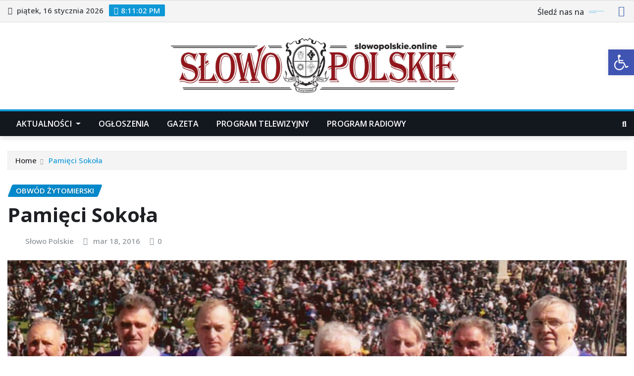

--- FILE ---
content_type: text/html; charset=UTF-8
request_url: https://slowopolskie.org/pamici-sokoa/
body_size: 24056
content:
<!DOCTYPE html>
<html lang="pl-PL">
<head>	
	<meta charset="UTF-8">
    <meta name="viewport" content="width=device-width, initial-scale=1">
    <meta http-equiv="x-ua-compatible" content="ie=edge">
	
		<link rel="pingback" href="https://slowopolskie.online/xmlrpc.php">
	
	<title>Pamięci Sokoła</title>
<meta name='robots' content='max-image-preview:large' />
<link rel='dns-prefetch' href='//slowopolskie.online' />
<link rel='dns-prefetch' href='//www.googletagmanager.com' />
<link rel='dns-prefetch' href='//fonts.googleapis.com' />
<link rel="alternate" type="application/rss+xml" title=" &raquo; Kanał z wpisami" href="https://slowopolskie.online/feed/" />
<link rel="alternate" type="application/rss+xml" title=" &raquo; Kanał z komentarzami" href="https://slowopolskie.online/comments/feed/" />
<link rel="alternate" type="application/rss+xml" title=" &raquo; Pamięci Sokoła Kanał z komentarzami" href="https://slowopolskie.online/pamici-sokoa/feed/" />
<link rel="alternate" title="oEmbed (JSON)" type="application/json+oembed" href="https://slowopolskie.online/wp-json/oembed/1.0/embed?url=https%3A%2F%2Fslowopolskie.online%2Fpamici-sokoa%2F" />
<link rel="alternate" title="oEmbed (XML)" type="text/xml+oembed" href="https://slowopolskie.online/wp-json/oembed/1.0/embed?url=https%3A%2F%2Fslowopolskie.online%2Fpamici-sokoa%2F&#038;format=xml" />
<style id='wp-img-auto-sizes-contain-inline-css' type='text/css'>
img:is([sizes=auto i],[sizes^="auto," i]){contain-intrinsic-size:3000px 1500px}
/*# sourceURL=wp-img-auto-sizes-contain-inline-css */
</style>
<style id='wp-emoji-styles-inline-css' type='text/css'>

	img.wp-smiley, img.emoji {
		display: inline !important;
		border: none !important;
		box-shadow: none !important;
		height: 1em !important;
		width: 1em !important;
		margin: 0 0.07em !important;
		vertical-align: -0.1em !important;
		background: none !important;
		padding: 0 !important;
	}
/*# sourceURL=wp-emoji-styles-inline-css */
</style>
<style id='wp-block-library-inline-css' type='text/css'>
:root{--wp-block-synced-color:#7a00df;--wp-block-synced-color--rgb:122,0,223;--wp-bound-block-color:var(--wp-block-synced-color);--wp-editor-canvas-background:#ddd;--wp-admin-theme-color:#007cba;--wp-admin-theme-color--rgb:0,124,186;--wp-admin-theme-color-darker-10:#006ba1;--wp-admin-theme-color-darker-10--rgb:0,107,160.5;--wp-admin-theme-color-darker-20:#005a87;--wp-admin-theme-color-darker-20--rgb:0,90,135;--wp-admin-border-width-focus:2px}@media (min-resolution:192dpi){:root{--wp-admin-border-width-focus:1.5px}}.wp-element-button{cursor:pointer}:root .has-very-light-gray-background-color{background-color:#eee}:root .has-very-dark-gray-background-color{background-color:#313131}:root .has-very-light-gray-color{color:#eee}:root .has-very-dark-gray-color{color:#313131}:root .has-vivid-green-cyan-to-vivid-cyan-blue-gradient-background{background:linear-gradient(135deg,#00d084,#0693e3)}:root .has-purple-crush-gradient-background{background:linear-gradient(135deg,#34e2e4,#4721fb 50%,#ab1dfe)}:root .has-hazy-dawn-gradient-background{background:linear-gradient(135deg,#faaca8,#dad0ec)}:root .has-subdued-olive-gradient-background{background:linear-gradient(135deg,#fafae1,#67a671)}:root .has-atomic-cream-gradient-background{background:linear-gradient(135deg,#fdd79a,#004a59)}:root .has-nightshade-gradient-background{background:linear-gradient(135deg,#330968,#31cdcf)}:root .has-midnight-gradient-background{background:linear-gradient(135deg,#020381,#2874fc)}:root{--wp--preset--font-size--normal:16px;--wp--preset--font-size--huge:42px}.has-regular-font-size{font-size:1em}.has-larger-font-size{font-size:2.625em}.has-normal-font-size{font-size:var(--wp--preset--font-size--normal)}.has-huge-font-size{font-size:var(--wp--preset--font-size--huge)}.has-text-align-center{text-align:center}.has-text-align-left{text-align:left}.has-text-align-right{text-align:right}.has-fit-text{white-space:nowrap!important}#end-resizable-editor-section{display:none}.aligncenter{clear:both}.items-justified-left{justify-content:flex-start}.items-justified-center{justify-content:center}.items-justified-right{justify-content:flex-end}.items-justified-space-between{justify-content:space-between}.screen-reader-text{border:0;clip-path:inset(50%);height:1px;margin:-1px;overflow:hidden;padding:0;position:absolute;width:1px;word-wrap:normal!important}.screen-reader-text:focus{background-color:#ddd;clip-path:none;color:#444;display:block;font-size:1em;height:auto;left:5px;line-height:normal;padding:15px 23px 14px;text-decoration:none;top:5px;width:auto;z-index:100000}html :where(.has-border-color){border-style:solid}html :where([style*=border-top-color]){border-top-style:solid}html :where([style*=border-right-color]){border-right-style:solid}html :where([style*=border-bottom-color]){border-bottom-style:solid}html :where([style*=border-left-color]){border-left-style:solid}html :where([style*=border-width]){border-style:solid}html :where([style*=border-top-width]){border-top-style:solid}html :where([style*=border-right-width]){border-right-style:solid}html :where([style*=border-bottom-width]){border-bottom-style:solid}html :where([style*=border-left-width]){border-left-style:solid}html :where(img[class*=wp-image-]){height:auto;max-width:100%}:where(figure){margin:0 0 1em}html :where(.is-position-sticky){--wp-admin--admin-bar--position-offset:var(--wp-admin--admin-bar--height,0px)}@media screen and (max-width:600px){html :where(.is-position-sticky){--wp-admin--admin-bar--position-offset:0px}}

/*# sourceURL=wp-block-library-inline-css */
</style><style id='global-styles-inline-css' type='text/css'>
:root{--wp--preset--aspect-ratio--square: 1;--wp--preset--aspect-ratio--4-3: 4/3;--wp--preset--aspect-ratio--3-4: 3/4;--wp--preset--aspect-ratio--3-2: 3/2;--wp--preset--aspect-ratio--2-3: 2/3;--wp--preset--aspect-ratio--16-9: 16/9;--wp--preset--aspect-ratio--9-16: 9/16;--wp--preset--color--black: #000000;--wp--preset--color--cyan-bluish-gray: #abb8c3;--wp--preset--color--white: #ffffff;--wp--preset--color--pale-pink: #f78da7;--wp--preset--color--vivid-red: #cf2e2e;--wp--preset--color--luminous-vivid-orange: #ff6900;--wp--preset--color--luminous-vivid-amber: #fcb900;--wp--preset--color--light-green-cyan: #7bdcb5;--wp--preset--color--vivid-green-cyan: #00d084;--wp--preset--color--pale-cyan-blue: #8ed1fc;--wp--preset--color--vivid-cyan-blue: #0693e3;--wp--preset--color--vivid-purple: #9b51e0;--wp--preset--gradient--vivid-cyan-blue-to-vivid-purple: linear-gradient(135deg,rgb(6,147,227) 0%,rgb(155,81,224) 100%);--wp--preset--gradient--light-green-cyan-to-vivid-green-cyan: linear-gradient(135deg,rgb(122,220,180) 0%,rgb(0,208,130) 100%);--wp--preset--gradient--luminous-vivid-amber-to-luminous-vivid-orange: linear-gradient(135deg,rgb(252,185,0) 0%,rgb(255,105,0) 100%);--wp--preset--gradient--luminous-vivid-orange-to-vivid-red: linear-gradient(135deg,rgb(255,105,0) 0%,rgb(207,46,46) 100%);--wp--preset--gradient--very-light-gray-to-cyan-bluish-gray: linear-gradient(135deg,rgb(238,238,238) 0%,rgb(169,184,195) 100%);--wp--preset--gradient--cool-to-warm-spectrum: linear-gradient(135deg,rgb(74,234,220) 0%,rgb(151,120,209) 20%,rgb(207,42,186) 40%,rgb(238,44,130) 60%,rgb(251,105,98) 80%,rgb(254,248,76) 100%);--wp--preset--gradient--blush-light-purple: linear-gradient(135deg,rgb(255,206,236) 0%,rgb(152,150,240) 100%);--wp--preset--gradient--blush-bordeaux: linear-gradient(135deg,rgb(254,205,165) 0%,rgb(254,45,45) 50%,rgb(107,0,62) 100%);--wp--preset--gradient--luminous-dusk: linear-gradient(135deg,rgb(255,203,112) 0%,rgb(199,81,192) 50%,rgb(65,88,208) 100%);--wp--preset--gradient--pale-ocean: linear-gradient(135deg,rgb(255,245,203) 0%,rgb(182,227,212) 50%,rgb(51,167,181) 100%);--wp--preset--gradient--electric-grass: linear-gradient(135deg,rgb(202,248,128) 0%,rgb(113,206,126) 100%);--wp--preset--gradient--midnight: linear-gradient(135deg,rgb(2,3,129) 0%,rgb(40,116,252) 100%);--wp--preset--font-size--small: 13px;--wp--preset--font-size--medium: 20px;--wp--preset--font-size--large: 36px;--wp--preset--font-size--x-large: 42px;--wp--preset--spacing--20: 0.44rem;--wp--preset--spacing--30: 0.67rem;--wp--preset--spacing--40: 1rem;--wp--preset--spacing--50: 1.5rem;--wp--preset--spacing--60: 2.25rem;--wp--preset--spacing--70: 3.38rem;--wp--preset--spacing--80: 5.06rem;--wp--preset--shadow--natural: 6px 6px 9px rgba(0, 0, 0, 0.2);--wp--preset--shadow--deep: 12px 12px 50px rgba(0, 0, 0, 0.4);--wp--preset--shadow--sharp: 6px 6px 0px rgba(0, 0, 0, 0.2);--wp--preset--shadow--outlined: 6px 6px 0px -3px rgb(255, 255, 255), 6px 6px rgb(0, 0, 0);--wp--preset--shadow--crisp: 6px 6px 0px rgb(0, 0, 0);}:where(.is-layout-flex){gap: 0.5em;}:where(.is-layout-grid){gap: 0.5em;}body .is-layout-flex{display: flex;}.is-layout-flex{flex-wrap: wrap;align-items: center;}.is-layout-flex > :is(*, div){margin: 0;}body .is-layout-grid{display: grid;}.is-layout-grid > :is(*, div){margin: 0;}:where(.wp-block-columns.is-layout-flex){gap: 2em;}:where(.wp-block-columns.is-layout-grid){gap: 2em;}:where(.wp-block-post-template.is-layout-flex){gap: 1.25em;}:where(.wp-block-post-template.is-layout-grid){gap: 1.25em;}.has-black-color{color: var(--wp--preset--color--black) !important;}.has-cyan-bluish-gray-color{color: var(--wp--preset--color--cyan-bluish-gray) !important;}.has-white-color{color: var(--wp--preset--color--white) !important;}.has-pale-pink-color{color: var(--wp--preset--color--pale-pink) !important;}.has-vivid-red-color{color: var(--wp--preset--color--vivid-red) !important;}.has-luminous-vivid-orange-color{color: var(--wp--preset--color--luminous-vivid-orange) !important;}.has-luminous-vivid-amber-color{color: var(--wp--preset--color--luminous-vivid-amber) !important;}.has-light-green-cyan-color{color: var(--wp--preset--color--light-green-cyan) !important;}.has-vivid-green-cyan-color{color: var(--wp--preset--color--vivid-green-cyan) !important;}.has-pale-cyan-blue-color{color: var(--wp--preset--color--pale-cyan-blue) !important;}.has-vivid-cyan-blue-color{color: var(--wp--preset--color--vivid-cyan-blue) !important;}.has-vivid-purple-color{color: var(--wp--preset--color--vivid-purple) !important;}.has-black-background-color{background-color: var(--wp--preset--color--black) !important;}.has-cyan-bluish-gray-background-color{background-color: var(--wp--preset--color--cyan-bluish-gray) !important;}.has-white-background-color{background-color: var(--wp--preset--color--white) !important;}.has-pale-pink-background-color{background-color: var(--wp--preset--color--pale-pink) !important;}.has-vivid-red-background-color{background-color: var(--wp--preset--color--vivid-red) !important;}.has-luminous-vivid-orange-background-color{background-color: var(--wp--preset--color--luminous-vivid-orange) !important;}.has-luminous-vivid-amber-background-color{background-color: var(--wp--preset--color--luminous-vivid-amber) !important;}.has-light-green-cyan-background-color{background-color: var(--wp--preset--color--light-green-cyan) !important;}.has-vivid-green-cyan-background-color{background-color: var(--wp--preset--color--vivid-green-cyan) !important;}.has-pale-cyan-blue-background-color{background-color: var(--wp--preset--color--pale-cyan-blue) !important;}.has-vivid-cyan-blue-background-color{background-color: var(--wp--preset--color--vivid-cyan-blue) !important;}.has-vivid-purple-background-color{background-color: var(--wp--preset--color--vivid-purple) !important;}.has-black-border-color{border-color: var(--wp--preset--color--black) !important;}.has-cyan-bluish-gray-border-color{border-color: var(--wp--preset--color--cyan-bluish-gray) !important;}.has-white-border-color{border-color: var(--wp--preset--color--white) !important;}.has-pale-pink-border-color{border-color: var(--wp--preset--color--pale-pink) !important;}.has-vivid-red-border-color{border-color: var(--wp--preset--color--vivid-red) !important;}.has-luminous-vivid-orange-border-color{border-color: var(--wp--preset--color--luminous-vivid-orange) !important;}.has-luminous-vivid-amber-border-color{border-color: var(--wp--preset--color--luminous-vivid-amber) !important;}.has-light-green-cyan-border-color{border-color: var(--wp--preset--color--light-green-cyan) !important;}.has-vivid-green-cyan-border-color{border-color: var(--wp--preset--color--vivid-green-cyan) !important;}.has-pale-cyan-blue-border-color{border-color: var(--wp--preset--color--pale-cyan-blue) !important;}.has-vivid-cyan-blue-border-color{border-color: var(--wp--preset--color--vivid-cyan-blue) !important;}.has-vivid-purple-border-color{border-color: var(--wp--preset--color--vivid-purple) !important;}.has-vivid-cyan-blue-to-vivid-purple-gradient-background{background: var(--wp--preset--gradient--vivid-cyan-blue-to-vivid-purple) !important;}.has-light-green-cyan-to-vivid-green-cyan-gradient-background{background: var(--wp--preset--gradient--light-green-cyan-to-vivid-green-cyan) !important;}.has-luminous-vivid-amber-to-luminous-vivid-orange-gradient-background{background: var(--wp--preset--gradient--luminous-vivid-amber-to-luminous-vivid-orange) !important;}.has-luminous-vivid-orange-to-vivid-red-gradient-background{background: var(--wp--preset--gradient--luminous-vivid-orange-to-vivid-red) !important;}.has-very-light-gray-to-cyan-bluish-gray-gradient-background{background: var(--wp--preset--gradient--very-light-gray-to-cyan-bluish-gray) !important;}.has-cool-to-warm-spectrum-gradient-background{background: var(--wp--preset--gradient--cool-to-warm-spectrum) !important;}.has-blush-light-purple-gradient-background{background: var(--wp--preset--gradient--blush-light-purple) !important;}.has-blush-bordeaux-gradient-background{background: var(--wp--preset--gradient--blush-bordeaux) !important;}.has-luminous-dusk-gradient-background{background: var(--wp--preset--gradient--luminous-dusk) !important;}.has-pale-ocean-gradient-background{background: var(--wp--preset--gradient--pale-ocean) !important;}.has-electric-grass-gradient-background{background: var(--wp--preset--gradient--electric-grass) !important;}.has-midnight-gradient-background{background: var(--wp--preset--gradient--midnight) !important;}.has-small-font-size{font-size: var(--wp--preset--font-size--small) !important;}.has-medium-font-size{font-size: var(--wp--preset--font-size--medium) !important;}.has-large-font-size{font-size: var(--wp--preset--font-size--large) !important;}.has-x-large-font-size{font-size: var(--wp--preset--font-size--x-large) !important;}
/*# sourceURL=global-styles-inline-css */
</style>

<style id='classic-theme-styles-inline-css' type='text/css'>
/*! This file is auto-generated */
.wp-block-button__link{color:#fff;background-color:#32373c;border-radius:9999px;box-shadow:none;text-decoration:none;padding:calc(.667em + 2px) calc(1.333em + 2px);font-size:1.125em}.wp-block-file__button{background:#32373c;color:#fff;text-decoration:none}
/*# sourceURL=/wp-includes/css/classic-themes.min.css */
</style>
<link rel='stylesheet' id='pojo-a11y-css' href='https://slowopolskie.online/wp-content/plugins/pojo-accessibility/modules/legacy/assets/css/style.min.css?ver=1.0.0' type='text/css' media='all' />
<link rel='stylesheet' id='bootstrap-css' href='https://slowopolskie.online/wp-content/themes/newsexo/assets/css/bootstrap.css?ver=6.9' type='text/css' media='all' />
<link rel='stylesheet' id='font-awesome-min-css' href='https://slowopolskie.online/wp-content/themes/newsexo/assets/css/font-awesome/css/font-awesome.min.css?ver=4.7.0' type='text/css' media='all' />
<link rel='stylesheet' id='newsexo-style-css' href='https://slowopolskie.online/wp-content/themes/newsexo/style.css?ver=6.9' type='text/css' media='all' />
<link rel='stylesheet' id='theme-default-css' href='https://slowopolskie.online/wp-content/themes/newsexo/assets/css/theme-default.css?ver=6.9' type='text/css' media='all' />
<link rel='stylesheet' id='newsexo-animate-css-css' href='https://slowopolskie.online/wp-content/themes/newsexo/assets/css/animate.css?ver=6.9' type='text/css' media='all' />
<link rel='stylesheet' id='owl.carousel-css-css' href='https://slowopolskie.online/wp-content/themes/newsexo/assets/css/owl.carousel.css?ver=6.9' type='text/css' media='all' />
<link rel='stylesheet' id='bootstrap-smartmenus-css-css' href='https://slowopolskie.online/wp-content/themes/newsexo/assets/css/jquery.smartmenus.bootstrap-4.css?ver=6.9' type='text/css' media='all' />
<link rel='stylesheet' id='newsexo-google-fonts-css' href='//fonts.googleapis.com/css?family=ABeeZee%7CAbel%7CAbril+Fatface%7CAclonica%7CAcme%7CActor%7CAdamina%7CAdvent+Pro%7CAguafina+Script%7CAkronim%7CAladin%7CAldrich%7CAlef%7CAlegreya%7CAlegreya+SC%7CAlegreya+Sans%7CAlegreya+Sans+SC%7CAlex+Brush%7CAlfa+Slab+One%7CAlice%7CAlike%7CAlike+Angular%7CAllan%7CAllerta%7CAllerta+Stencil%7CAllura%7CAlmendra%7CAlmendra+Display%7CAlmendra+SC%7CAmarante%7CAmaranth%7CAmatic+SC%7CAmatica+SC%7CAmethysta%7CAmiko%7CAmiri%7CAmita%7CAnaheim%7CAndada%7CAndika%7CAngkor%7CAnnie+Use+Your+Telescope%7CAnonymous+Pro%7CAntic%7CAntic+Didone%7CAntic+Slab%7CAnton%7CArapey%7CArbutus%7CArbutus+Slab%7CArchitects+Daughter%7CArchivo+Black%7CArchivo+Narrow%7CAref+Ruqaa%7CArima+Madurai%7CArimo%7CArizonia%7CArmata%7CArtifika%7CArvo%7CArya%7CAsap%7CAsar%7CAsset%7CAssistant%7CAstloch%7CAsul%7CAthiti%7CAtma%7CAtomic+Age%7CAubrey%7CAudiowide%7CAutour+One%7CAverage%7CAverage+Sans%7CAveria+Gruesa+Libre%7CAveria+Libre%7CAveria+Sans+Libre%7CAveria+Serif+Libre%7CBad+Script%7CBaloo%7CBaloo+Bhai%7CBaloo+Da%7CBaloo+Thambi%7CBalthazar%7CBangers%7CBarlow%7CBasic%7CBattambang%7CBaumans%7CBayon%7CBelgrano%7CBelleza%7CBenchNine%7CBentham%7CBerkshire+Swash%7CBevan%7CBigelow+Rules%7CBigshot+One%7CBilbo%7CBilbo+Swash+Caps%7CBioRhyme%7CBioRhyme+Expanded%7CBiryani%7CBitter%7CBlack+Ops+One%7CBokor%7CBonbon%7CBoogaloo%7CBowlby+One%7CBowlby+One+SC%7CBrawler%7CBree+Serif%7CBubblegum+Sans%7CBubbler+One%7CBuda%7CBuenard%7CBungee%7CBungee+Hairline%7CBungee+Inline%7CBungee+Outline%7CBungee+Shade%7CButcherman%7CButterfly+Kids%7CCabin%7CCabin+Condensed%7CCabin+Sketch%7CCaesar+Dressing%7CCagliostro%7CCairo%7CCalligraffitti%7CCambay%7CCambo%7CCandal%7CCantarell%7CCantata+One%7CCantora+One%7CCapriola%7CCardo%7CCarme%7CCarrois+Gothic%7CCarrois+Gothic+SC%7CCarter+One%7CCatamaran%7CCaudex%7CCaveat%7CCaveat+Brush%7CCedarville+Cursive%7CCeviche+One%7CChanga%7CChanga+One%7CChango%7CChathura%7CChau+Philomene+One%7CChela+One%7CChelsea+Market%7CChenla%7CCherry+Cream+Soda%7CCherry+Swash%7CChewy%7CChicle%7CChivo%7CChonburi%7CCinzel%7CCinzel+Decorative%7CClicker+Script%7CCoda%7CCoda+Caption%7CCodystar%7CCoiny%7CCombo%7CComfortaa%7CComing+Soon%7CConcert+One%7CCondiment%7CContent%7CContrail+One%7CConvergence%7CCookie%7CCopse%7CCorben%7CCormorant%7CCormorant+Garamond%7CCormorant+Infant%7CCormorant+SC%7CCormorant+Unicase%7CCormorant+Upright%7CCourgette%7CCousine%7CCoustard%7CCovered+By+Your+Grace%7CCrafty+Girls%7CCreepster%7CCrete+Round%7CCrimson+Text%7CCroissant+One%7CCrushed%7CCuprum%7CCutive%7CCutive+Mono%7CDamion%7CDancing+Script%7CDangrek%7CDavid+Libre%7CDawning+of+a+New+Day%7CDays+One%7CDekko%7CDelius%7CDelius+Swash+Caps%7CDelius+Unicase%7CDella+Respira%7CDenk+One%7CDevonshire%7CDhurjati%7CDidact+Gothic%7CDiplomata%7CDiplomata+SC%7CDomine%7CDonegal+One%7CDoppio+One%7CDorsa%7CDosis%7CDr+Sugiyama%7CDroid+Sans%7CDroid+Sans+Mono%7CDroid+Serif%7CDuru+Sans%7CDynalight%7CEB+Garamond%7CEagle+Lake%7CEater%7CEconomica%7CEczar%7CEk+Mukta%7CEl+Messiri%7CElectrolize%7CElsie%7CElsie+Swash+Caps%7CEmblema+One%7CEmilys+Candy%7CEncode+Sans%7CEngagement%7CEnglebert%7CEnriqueta%7CErica+One%7CEsteban%7CEuphoria+Script%7CEwert%7CExo%7CExo+2%7CExpletus+Sans%7CFanwood+Text%7CFarsan%7CFascinate%7CFascinate+Inline%7CFaster+One%7CFasthand%7CFauna+One%7CFederant%7CFedero%7CFelipa%7CFenix%7CFinger+Paint%7CFira+Mono%7CFira+Sans%7CFjalla+One%7CFjord+One%7CFlamenco%7CFlavors%7CFondamento%7CFontdiner+Swanky%7CForum%7CFrancois+One%7CFrank+Ruhl+Libre%7CFreckle+Face%7CFredericka+the+Great%7CFredoka+One%7CFreehand%7CFresca%7CFrijole%7CFruktur%7CFugaz+One%7CGFS+Didot%7CGFS+Neohellenic%7CGabriela%7CGafata%7CGalada%7CGaldeano%7CGalindo%7CGentium+Basic%7CGentium+Book+Basic%7CGeo%7CGeostar%7CGeostar+Fill%7CGermania+One%7CGidugu%7CGilda+Display%7CGive+You+Glory%7CGlass+Antiqua%7CGlegoo%7CGloria+Hallelujah%7CGoblin+One%7CGochi+Hand%7CGorditas%7CGoudy+Bookletter+1911%7CGraduate%7CGrand+Hotel%7CGravitas+One%7CGreat+Vibes%7CGriffy%7CGruppo%7CGudea%7CGurajada%7CHabibi%7CHalant%7CHammersmith+One%7CHanalei%7CHanalei+Fill%7CHandlee%7CHanuman%7CHappy+Monkey%7CHarmattan%7CHeadland+One%7CHeebo%7CHenny+Penny%7CHerr+Von+Muellerhoff%7CHind%7CHind+Guntur%7CHind+Madurai%7CHind+Siliguri%7CHind+Vadodara%7CHoltwood+One+SC%7CHomemade+Apple%7CHomenaje%7CIM+Fell+DW+Pica%7CIM+Fell+DW+Pica+SC%7CIM+Fell+Double+Pica%7CIM+Fell+Double+Pica+SC%7CIM+Fell+English%7CIM+Fell+English+SC%7CIM+Fell+French+Canon%7CIM+Fell+French+Canon+SC%7CIM+Fell+Great+Primer%7CIM+Fell+Great+Primer+SC%7CIceberg%7CIceland%7CImprima%7CInconsolata%7CInder%7CIndie+Flower%7CInika%7CInknut+Antiqua%7CIrish+Grover%7CIstok+Web%7CItaliana%7CItalianno%7CItim%7CJacques+Francois%7CJacques+Francois+Shadow%7CJaldi%7CJim+Nightshade%7CJockey+One%7CJolly+Lodger%7CJomhuria%7CJosefin+Sans%7CJosefin+Slab%7CJoti+One%7CJudson%7CJulee%7CJulius+Sans+One%7CJunge%7CJura%7CJust+Another+Hand%7CJust+Me+Again+Down+Here%7CKadwa%7CKalam%7CKameron%7CKanit%7CKantumruy%7CKarla%7CKarma%7CKatibeh%7CKaushan+Script%7CKavivanar%7CKavoon%7CKdam+Thmor%7CKeania+One%7CKelly+Slab%7CKenia%7CKhand%7CKhmer%7CKhula%7CKite+One%7CKnewave%7CKotta+One%7CKoulen%7CKranky%7CKreon%7CKristi%7CKrona+One%7CKumar+One%7CKumar+One+Outline%7CKurale%7CLa+Belle+Aurore%7CLaila%7CLakki+Reddy%7CLalezar%7CLancelot%7CLateef%7CLato%7CLeague+Script%7CLeckerli+One%7CLedger%7CLekton%7CLemon%7CLemonada%7CLibre+Baskerville%7CLibre+Franklin%7CLife+Savers%7CLilita+One%7CLily+Script+One%7CLimelight%7CLinden+Hill%7CLobster%7CLobster+Two%7CLondrina+Outline%7CLondrina+Shadow%7CLondrina+Sketch%7CLondrina+Solid%7CLora%7CLove+Ya+Like+A+Sister%7CLoved+by+the+King%7CLovers+Quarrel%7CLuckiest+Guy%7CLusitana%7CLustria%7CMacondo%7CMacondo+Swash+Caps%7CMada%7CMagra%7CMaiden+Orange%7CMaitree%7CMako%7CMallanna%7CMandali%7CMarcellus%7CMarcellus+SC%7CMarck+Script%7CMargarine%7CMarko+One%7CMarmelad%7CMartel%7CMartel+Sans%7CMarvel%7CMate%7CMate+SC%7CMaven+Pro%7CMcLaren%7CMeddon%7CMedievalSharp%7CMedula+One%7CMeera+Inimai%7CMegrim%7CMeie+Script%7CMerienda%7CMerienda+One%7CMerriweather%7CMerriweather+Sans%7CMetal%7CMetal+Mania%7CMetamorphous%7CMetrophobic%7CMichroma%7CMilonga%7CMiltonian%7CMiltonian+Tattoo%7CMiniver%7CMiriam+Libre%7CMirza%7CMiss+Fajardose%7CMitr%7CModak%7CModern+Antiqua%7CMogra%7CMolengo%7CMolle%7CMonda%7CMonofett%7CMonoton%7CMonsieur+La+Doulaise%7CMontaga%7CMontez%7CMontserrat%7CMontserrat+Alternates%7CMontserrat+Subrayada%7CMoul%7CMoulpali%7CMountains+of+Christmas%7CMouse+Memoirs%7CMr+Bedfort%7CMr+Dafoe%7CMr+De+Haviland%7CMrs+Saint+Delafield%7CMrs+Sheppards%7CMukta+Vaani%7CMuli%7CMystery+Quest%7CNTR%7CNeucha%7CNeuton%7CNew+Rocker%7CNews+Cycle%7CNiconne%7CNixie+One%7CNobile%7CNokora%7CNorican%7CNosifer%7CNothing+You+Could+Do%7CNoticia+Text%7CNoto+Sans%7CNoto+Serif%7CNova+Cut%7CNova+Flat%7CNova+Mono%7CNova+Oval%7CNova+Round%7CNova+Script%7CNova+Slim%7CNova+Square%7CNumans%7CNunito%7COdor+Mean+Chey%7COffside%7COld+Standard+TT%7COldenburg%7COleo+Script%7COleo+Script+Swash+Caps%7COpen+Sans%7COpen+Sans+Condensed%7COranienbaum%7COrbitron%7COregano%7COrienta%7COriginal+Surfer%7COswald%7COver+the+Rainbow%7COverlock%7COverlock+SC%7COvo%7COxygen%7COxygen+Mono%7CPT+Mono%7CPT+Sans%7CPT+Sans+Caption%7CPT+Sans+Narrow%7CPT+Serif%7CPT+Serif+Caption%7CPacifico%7CPalanquin%7CPalanquin+Dark%7CPaprika%7CParisienne%7CPassero+One%7CPassion+One%7CPathway+Gothic+One%7CPatrick+Hand%7CPatrick+Hand+SC%7CPattaya%7CPatua+One%7CPavanam%7CPaytone+One%7CPeddana%7CPeralta%7CPermanent+Marker%7CPetit+Formal+Script%7CPetrona%7CPhilosopher%7CPiedra%7CPinyon+Script%7CPirata+One%7CPlaster%7CPlay%7CPlayball%7CPlayfair+Display%7CPlayfair+Display+SC%7CPodkova%7CPoiret+One%7CPoller+One%7CPoly%7CPompiere%7CPontano+Sans%7CPoppins%7CPort+Lligat+Sans%7CPort+Lligat+Slab%7CPragati+Narrow%7CPrata%7CPreahvihear%7CPress+Start+2P%7CPridi%7CPrincess+Sofia%7CProciono%7CPrompt%7CProsto+One%7CProza+Libre%7CPuritan%7CPurple+Purse%7CQuando%7CQuantico%7CQuattrocento%7CQuattrocento+Sans%7CQuestrial%7CQuicksand%7CQuintessential%7CQwigley%7CRacing+Sans+One%7CRadley%7CRajdhani%7CRakkas%7CRaleway%7CRaleway+Dots%7CRamabhadra%7CRamaraja%7CRambla%7CRammetto+One%7CRanchers%7CRancho%7CRanga%7CRasa%7CRationale%7CRavi+Prakash%7CRedressed%7CReem+Kufi%7CReenie+Beanie%7CRevalia%7CRhodium+Libre%7CRibeye%7CRibeye+Marrow%7CRighteous%7CRisque%7CRoboto%7CRoboto+Condensed%7CRoboto+Mono%7CRoboto+Slab%7CRochester%7CRock+Salt%7CRokkitt%7CRomanesco%7CRopa+Sans%7CRosario%7CRosarivo%7CRouge+Script%7CRozha+One%7CRubik%7CRubik+Mono+One%7CRubik+One%7CRuda%7CRufina%7CRuge+Boogie%7CRuluko%7CRum+Raisin%7CRuslan+Display%7CRusso+One%7CRuthie%7CRye%7CSacramento%7CSahitya%7CSail%7CSalsa%7CSanchez%7CSancreek%7CSansita+One%7CSarala%7CSarina%7CSarpanch%7CSatisfy%7CScada%7CScheherazade%7CSchoolbell%7CScope+One%7CSeaweed+Script%7CSecular+One%7CSevillana%7CSeymour+One%7CShadows+Into+Light%7CShadows+Into+Light+Two%7CShanti%7CShare%7CShare+Tech%7CShare+Tech+Mono%7CShojumaru%7CShort+Stack%7CShrikhand%7CSiemreap%7CSigmar+One%7CSignika%7CSignika+Negative%7CSimonetta%7CSintony%7CSirin+Stencil%7CSix+Caps%7CSkranji%7CSlabo+13px%7CSlabo+27px%7CSlackey%7CSmokum%7CSmythe%7CSniglet%7CSnippet%7CSnowburst+One%7CSofadi+One%7CSofia%7CSonsie+One%7CSorts+Mill+Goudy%7CSource+Code+Pro%7CSource+Sans+Pro%7CSource+Serif+Pro%7CSpace+Mono%7CSpecial+Elite%7CSpicy+Rice%7CSpinnaker%7CSpirax%7CSquada+One%7CSree+Krushnadevaraya%7CSriracha%7CStalemate%7CStalinist+One%7CStardos+Stencil%7CStint+Ultra+Condensed%7CStint+Ultra+Expanded%7CStoke%7CStrait%7CSue+Ellen+Francisco%7CSuez+One%7CSumana%7CSunshiney%7CSupermercado+One%7CSura%7CSuranna%7CSuravaram%7CSuwannaphum%7CSwanky+and+Moo+Moo%7CSyncopate%7CTangerine%7CTaprom%7CTauri%7CTaviraj%7CTeko%7CTelex%7CTenali+Ramakrishna%7CTenor+Sans%7CText+Me+One%7CThe+Girl+Next+Door%7CTienne%7CTillana%7CTimmana%7CTinos%7CTitan+One%7CTitillium+Web%7CTrade+Winds%7CTrirong%7CTrocchi%7CTrochut%7CTrykker%7CTulpen+One%7CUbuntu%7CUbuntu+Condensed%7CUbuntu+Mono%7CUltra%7CUncial+Antiqua%7CUnderdog%7CUnica+One%7CUnifrakturCook%7CUnifrakturMaguntia%7CUnkempt%7CUnlock%7CUnna%7CVT323%7CVampiro+One%7CVarela%7CVarela+Round%7CVast+Shadow%7CVesper+Libre%7CVibur%7CVidaloka%7CViga%7CVoces%7CVolkhov%7CVollkorn%7CVoltaire%7CWaiting+for+the+Sunrise%7CWallpoet%7CWalter+Turncoat%7CWarnes%7CWellfleet%7CWendy+One%7CWire+One%7CWork+Sans%7CYanone+Kaffeesatz%7CYantramanav%7CYatra+One%7CYellowtail%7CYeseva+One%7CYesteryear%7CYrsa%7CZeyada&#038;subset=latin%2Clatin-ext' type='text/css' media='all' />
<link rel='stylesheet' id='newsexo-font-css' href='https://fonts.googleapis.com/css2?family=Open+Sans%3Aital%2Cwght%400%2C300%3B0%2C400%3B0%2C500%3B0%2C600%3B0%2C700%3B0%2C800%3B1%2C300%3B1%2C400%3B1%2C500%3B1%2C600%3B1%2C700%3B1%2C800&#038;display=swap&#038;ver=6.9' type='text/css' media='all' />
<script type="text/javascript" src="https://slowopolskie.online/wp-includes/js/jquery/jquery.min.js?ver=3.7.1" id="jquery-core-js"></script>
<script type="text/javascript" src="https://slowopolskie.online/wp-includes/js/jquery/jquery-migrate.min.js?ver=3.4.1" id="jquery-migrate-js"></script>
<script type="text/javascript" src="https://slowopolskie.online/wp-content/themes/newsexo/assets/js/bootstrap.js?ver=6.9" id="bootstrap-js-js"></script>
<script type="text/javascript" src="https://slowopolskie.online/wp-content/themes/newsexo/assets/js/bootstrap.bundle.min.js?ver=6.9" id="bootstrap.bundle.min-js"></script>
<script type="text/javascript" src="https://slowopolskie.online/wp-content/themes/newsexo/assets/js/smartmenus/jquery.smartmenus.js?ver=6.9" id="newsexo-smartmenus-js-js"></script>
<script type="text/javascript" src="https://slowopolskie.online/wp-content/themes/newsexo/assets/js/custom.js?ver=6.9" id="newsexo-custom-js-js"></script>
<script type="text/javascript" src="https://slowopolskie.online/wp-content/themes/newsexo/assets/js/smartmenus/bootstrap-smartmenus.js?ver=6.9" id="bootstrap-smartmenus-js-js"></script>
<script type="text/javascript" src="https://slowopolskie.online/wp-content/themes/newsexo/assets/js/owl.carousel.min.js?ver=6.9" id="owl-carousel-js-js"></script>
<script type="text/javascript" src="https://slowopolskie.online/wp-content/themes/newsexo/assets/js/animation/animate.js?ver=6.9" id="animate-js-js"></script>
<script type="text/javascript" src="https://slowopolskie.online/wp-content/themes/newsexo/assets/js/wow.js?ver=6.9" id="wow-js-js"></script>

<!-- Fragment znacznika Google (gtag.js) dodany przez Site Kit -->
<!-- Fragment Google Analytics dodany przez Site Kit -->
<script type="text/javascript" src="https://www.googletagmanager.com/gtag/js?id=GT-P36Z7D3L" id="google_gtagjs-js" async></script>
<script type="text/javascript" id="google_gtagjs-js-after">
/* <![CDATA[ */
window.dataLayer = window.dataLayer || [];function gtag(){dataLayer.push(arguments);}
gtag("set","linker",{"domains":["slowopolskie.online"]});
gtag("js", new Date());
gtag("set", "developer_id.dZTNiMT", true);
gtag("config", "GT-P36Z7D3L");
 window._googlesitekit = window._googlesitekit || {}; window._googlesitekit.throttledEvents = []; window._googlesitekit.gtagEvent = (name, data) => { var key = JSON.stringify( { name, data } ); if ( !! window._googlesitekit.throttledEvents[ key ] ) { return; } window._googlesitekit.throttledEvents[ key ] = true; setTimeout( () => { delete window._googlesitekit.throttledEvents[ key ]; }, 5 ); gtag( "event", name, { ...data, event_source: "site-kit" } ); }; 
//# sourceURL=google_gtagjs-js-after
/* ]]> */
</script>
<link rel="https://api.w.org/" href="https://slowopolskie.online/wp-json/" /><link rel="alternate" title="JSON" type="application/json" href="https://slowopolskie.online/wp-json/wp/v2/posts/5712" /><link rel="EditURI" type="application/rsd+xml" title="RSD" href="https://slowopolskie.online/xmlrpc.php?rsd" />
<meta name="generator" content="WordPress 6.9" />
<link rel="canonical" href="https://slowopolskie.online/pamici-sokoa/" />
<link rel='shortlink' href='https://slowopolskie.online/?p=5712' />
<meta name="generator" content="Site Kit by Google 1.167.0" /><style type="text/css">
#pojo-a11y-toolbar .pojo-a11y-toolbar-toggle a{ background-color: #4054b2;	color: #ffffff;}
#pojo-a11y-toolbar .pojo-a11y-toolbar-overlay, #pojo-a11y-toolbar .pojo-a11y-toolbar-overlay ul.pojo-a11y-toolbar-items.pojo-a11y-links{ border-color: #4054b2;}
body.pojo-a11y-focusable a:focus{ outline-style: solid !important;	outline-width: 1px !important;	outline-color: #FF0000 !important;}
#pojo-a11y-toolbar{ top: 100px !important;}
#pojo-a11y-toolbar .pojo-a11y-toolbar-overlay{ background-color: #ffffff;}
#pojo-a11y-toolbar .pojo-a11y-toolbar-overlay ul.pojo-a11y-toolbar-items li.pojo-a11y-toolbar-item a, #pojo-a11y-toolbar .pojo-a11y-toolbar-overlay p.pojo-a11y-toolbar-title{ color: #333333;}
#pojo-a11y-toolbar .pojo-a11y-toolbar-overlay ul.pojo-a11y-toolbar-items li.pojo-a11y-toolbar-item a.active{ background-color: #4054b2;	color: #ffffff;}
@media (max-width: 767px) { #pojo-a11y-toolbar { top: 50px !important; } }</style><style type="text/css">.recentcomments a{display:inline !important;padding:0 !important;margin:0 !important;}</style>		<style type="text/css">
						.site-title,
			.site-description {
				position: absolute;
				clip: rect(1px, 1px, 1px, 1px);
			}

					</style>
		<link rel="icon" href="https://slowopolskie.online/wp-content/uploads/2024/10/cropped-logo_sp-32x32.jpg" sizes="32x32" />
<link rel="icon" href="https://slowopolskie.online/wp-content/uploads/2024/10/cropped-logo_sp-192x192.jpg" sizes="192x192" />
<link rel="apple-touch-icon" href="https://slowopolskie.online/wp-content/uploads/2024/10/cropped-logo_sp-180x180.jpg" />
<meta name="msapplication-TileImage" content="https://slowopolskie.online/wp-content/uploads/2024/10/cropped-logo_sp-270x270.jpg" />
</head>
<body class="wp-singular post-template-default single single-post postid-5712 single-format-standard wp-custom-logo wp-theme-newsexo theme-wide" >

<a class="screen-reader-text skip-link" href="#content">Skip to content</a>
<div id="wrapper">



	<!--Header Sidebar-->
	<header class="site-header">
		<div class="container-full">
			<div class="row align-self-center">
							<div class="col-lg-6 col-md-6 col-sm-12">
					<aside class="widget"> 
						<ul class="head-contact-info">
							<li><i class="fa-regular fa-calendar-days"></i>
							piątek, 16 stycznia 2026							</li>
							<li><span id='newsexo-time' class="newsexo-time">  23:10</span></li>
						</ul>
					</aside>
				</div>
			
						
				<div class="col-lg-6 col-md-6 col-sm-12">
					<aside class="widget">

					<ul class="custom-social-icons">
							
						    <li class="followus">Śledź nas na						    </li>
					    							
							
					    
                                								    										<li><a class="fa-square-facebook" href="https://www.facebook.com/p/Portal-Sowo-Polskie-wwwSlowoPolskieorg-100063767958869/" target="_blank" ><i class="fa fa-brands fa-square-facebook"></i></a></li>
																										
						    						</ul>


					</aside>
				</div>
				
			</div>
		</div>
	</header>
	<!--/End of Header Sidebar-->


 
  	<!--Site Branding & Advertisement-->
	<section class="logo-banner logo-banner-overlay">
		<div class="container-full">
			<div class="row">
				<div class="col-lg-12 col-md-12 align-self-center">
								<div class="site-logo">
			<a href="https://slowopolskie.online/" class="" rel="home"><img width="1772" height="344" src="https://slowopolskie.online/wp-content/uploads/2024/10/sp.jpg" class="custom-logo" alt="" decoding="async" fetchpriority="high" srcset="https://slowopolskie.online/wp-content/uploads/2024/10/sp.jpg 1772w, https://slowopolskie.online/wp-content/uploads/2024/10/sp-300x58.jpg 300w, https://slowopolskie.online/wp-content/uploads/2024/10/sp-1024x199.jpg 1024w, https://slowopolskie.online/wp-content/uploads/2024/10/sp-768x149.jpg 768w, https://slowopolskie.online/wp-content/uploads/2024/10/sp-1536x298.jpg 1536w" sizes="(max-width: 1772px) 100vw, 1772px" /></a>		</div>
	   				</div>

				
			</div>
		</div>
	</section>	
	<!--End of Site Branding & Advertisement-->
    	
	<!-- Navbar -->
	<nav class="navbar navbar-expand-lg navbar-dark header-sticky">
		<div class="container-full">
			<div class="row">
			    <div class="col-lg-11 col-md-12"> 
				
					<button class="navbar-toggler" type="button" data-bs-toggle="collapse" data-bs-target="#navbarSupportedContent" aria-controls="navbarSupportedContent" aria-expanded="false" aria-label="Toggle navigation">
					  <span class="navbar-toggler-icon"></span>
					</button>
					<div id="navbarSupportedContent" class="navbar-collapse collapse">
						<div class="menu-top-container"><ul id="menu-top" class="nav navbar-nav"><li id="menu-item-7990" class="menu-item menu-item-type-taxonomy menu-item-object-category current-post-ancestor menu-item-has-children menu-item-7990 dropdown"><a class="nav-link" href="https://slowopolskie.online/category/aktualnosci/" data-toggle="dropdown" class="dropdown-toggle">AKTUALNOŚCI </a>
<ul role="menu" class=" dropdown-menu">
	<li id="menu-item-8052" class="menu-item menu-item-type-taxonomy menu-item-object-category current-post-ancestor menu-item-has-children menu-item-8052 dropdown"><a class="dropdown-item" href="https://slowopolskie.online/category/aktualnosci/regiony/">Regiony</a>
	<ul role="menu" class=" dropdown-menu">
		<li id="menu-item-8050" class="menu-item menu-item-type-taxonomy menu-item-object-category menu-item-8050"><a class="dropdown-item" href="https://slowopolskie.online/category/aktualnosci/regiony/obwod-chmielnicki-imprezy-polonijne/">Obwód Chmielnicki</a></li>
		<li id="menu-item-8065" class="menu-item menu-item-type-taxonomy menu-item-object-category menu-item-8065"><a class="dropdown-item" href="https://slowopolskie.online/category/aktualnosci/regiony/obwod-winnicki/">Obwód Winnicki</a></li>
		<li id="menu-item-8051" class="menu-item menu-item-type-taxonomy menu-item-object-category current-post-ancestor current-menu-parent current-post-parent menu-item-8051"><a class="dropdown-item" href="https://slowopolskie.online/category/aktualnosci/regiony/obwod-ytomierski/">Obwód Żytomierski</a></li>
	</ul>
</li>
	<li id="menu-item-8056" class="menu-item menu-item-type-taxonomy menu-item-object-category menu-item-8056"><a class="dropdown-item" href="https://slowopolskie.online/category/aktualnosci/rozne/z-perspektywy-kresow-i-rp/">Historia</a></li>
	<li id="menu-item-66216" class="menu-item menu-item-type-taxonomy menu-item-object-category menu-item-66216"><a class="dropdown-item" href="https://slowopolskie.online/category/z-ycia-kocioa-katolickiego/">Z życia Kościoła Katolickiego</a></li>
	<li id="menu-item-8054" class="menu-item menu-item-type-taxonomy menu-item-object-category menu-item-8054"><a class="dropdown-item" href="https://slowopolskie.online/category/aktualnosci/rozne/stosunki-polsko-ukraiskie/">Relacje polsko-ukraińskie</a></li>
	<li id="menu-item-8055" class="menu-item menu-item-type-taxonomy menu-item-object-category menu-item-8055"><a class="dropdown-item" href="https://slowopolskie.online/category/aktualnosci/rozne/warto-wiedzie/">Warto wiedzieć</a></li>
	<li id="menu-item-8053" class="menu-item menu-item-type-taxonomy menu-item-object-category menu-item-8053"><a class="dropdown-item" href="https://slowopolskie.online/category/aktualnosci/rozne/">Różne</a></li>
	<li id="menu-item-8057" class="menu-item menu-item-type-taxonomy menu-item-object-category menu-item-has-children menu-item-8057 dropdown"><a class="dropdown-item" href="https://slowopolskie.online/category/aktualnosci/wiadomosci-z-ukrainy/">Wiadomości z Ukrainy</a>
	<ul role="menu" class=" dropdown-menu">
		<li id="menu-item-8058" class="menu-item menu-item-type-taxonomy menu-item-object-category menu-item-8058"><a class="dropdown-item" href="https://slowopolskie.online/category/aktualnosci/wiadomosci-z-ukrainy/gospodarka/">Gospodarka</a></li>
		<li id="menu-item-8059" class="menu-item menu-item-type-taxonomy menu-item-object-category menu-item-8059"><a class="dropdown-item" href="https://slowopolskie.online/category/aktualnosci/wiadomosci-z-ukrainy/kultura-i-nauka/">Kultura, sztuka, inne</a></li>
		<li id="menu-item-8060" class="menu-item menu-item-type-taxonomy menu-item-object-category menu-item-8060"><a class="dropdown-item" href="https://slowopolskie.online/category/aktualnosci/wiadomosci-z-ukrainy/polityka/">Polityka</a></li>
	</ul>
</li>
</ul>
</li>
<li id="menu-item-8061" class="menu-item menu-item-type-taxonomy menu-item-object-category menu-item-8061"><a class="nav-link" href="https://slowopolskie.online/category/imprezy-polonijne/ogloszenia/">Ogłoszenia</a></li>
<li id="menu-item-8062" class="menu-item menu-item-type-post_type menu-item-object-page menu-item-8062"><a class="nav-link" href="https://slowopolskie.online/gazeta2/">GAZETA</a></li>
<li id="menu-item-8063" class="menu-item menu-item-type-post_type menu-item-object-page menu-item-8063"><a class="nav-link" href="https://slowopolskie.online/program-telewizyjny/">Program telewizyjny</a></li>
<li id="menu-item-8064" class="menu-item menu-item-type-post_type menu-item-object-page menu-item-8064"><a class="nav-link" href="https://slowopolskie.online/program-radiowy/">Program radiowy</a></li>
</ul></div>					</div>
				</div>
								<div class="col-lg-1 col-md-12">
					<div class="theme-search-block desk-view">
						<a href="#search-popup" title="Search here"><i class="fa-solid fa-magnifying-glass"></i></a>						
					</div>	
				</div>
							</div>
		</div>
	</nav>
	<!-- /End of Navbar -->

	<div id="search-popup">
		<button type="button" class="close">×</button>
		<form method="get" id="searchform" class="search-form" action="https://slowopolskie.online/">
			<input type="search" placeholder="Search here" name="s" id="s" />
			<button type="submit" class="btn btn-primary">Search</button>
		</form>
	</div>
	<!-- Theme Breadcrumb Area -->

		<section class="theme-breadcrumb-area">
				<div id="content" class="container-full">
					<div class="row g-lg-3">
						<div class="col-md-12 col-sm-12">						
							<ul class="page-breadcrumb wow animate fadeInUp" data-wow-delay=".3s""><li><a href="https://slowopolskie.online">Home</a></li><li class="active"><a href="https://slowopolskie.org:443/pamici-sokoa/">Pamięci Sokoła</a></li></ul>						</div>
					</div>
				</div>
		</section>
	
<section class="single-news-area">
	<div class="container-full">
		<div class="row ">
						    <div class="col-lg-12 col-md-12 col-sm-12">	
        			

			<article class="post grid-view-news-area pb-3 wow animate fadeInUp " data-wow-delay=".3s" class="post-5712 post type-post status-publish format-standard has-post-thumbnail hentry category-obwod-ytomierski">		
				<div class="entry-meta">
					<span class="cat-links links-space">
						 <a class="links-bg obwod-ytomierski" href="https://slowopolskie.online/category/aktualnosci/regiony/obwod-ytomierski/"><span>Obwód Żytomierski</span></a>				    </span>
				</div>	
				<header class="entry-header">
	            <h2 class="entry-title">Pamięci Sokoła</h2>				</header>		
				<div class="entry-meta align-self-center">
					<span class="author">
					<img alt='' src='https://secure.gravatar.com/avatar/e98bcaff187349401444a444dda94c2da715b44b8fe85d0eee586db96a9db297?s=50&#038;d=blank&#038;r=g' srcset='https://secure.gravatar.com/avatar/e98bcaff187349401444a444dda94c2da715b44b8fe85d0eee586db96a9db297?s=100&#038;d=blank&#038;r=g 2x' class='img-fluid comment-img avatar-50 photo avatar-default' height='50' width='50' decoding='async'/>					<a href="https://slowopolskie.online/author/admin/">Słowo Polskie</a>
					</span>					
					<span class="posted-on">
						<i class="fa-regular fa-clock"></i>
			            <a href="https://slowopolskie.online/2016/03/"><time>
						mar 18, 2016</time></a>
					</span>
					<span class="comment-links"><i class="fa-solid fa-comment-dots"></i><a href="https://slowopolskie.online/pamici-sokoa/#respond">0</a></span>
				</div>		
				<figure class="post-thumbnail"><img width="1280" height="902" src="https://slowopolskie.online/wp-content/uploads/2018/03/1803_sokol_1.jpg" class="img-fluid wp-post-image" alt="" decoding="async" srcset="https://slowopolskie.online/wp-content/uploads/2018/03/1803_sokol_1.jpg 1280w, https://slowopolskie.online/wp-content/uploads/2018/03/1803_sokol_1-300x211.jpg 300w, https://slowopolskie.online/wp-content/uploads/2018/03/1803_sokol_1-768x541.jpg 768w, https://slowopolskie.online/wp-content/uploads/2018/03/1803_sokol_1-1024x722.jpg 1024w" sizes="(max-width: 1280px) 100vw, 1280px" /></figure>				<figcaption class="post-content">
					<div class="entry-content">
						<p><strong><img decoding="async" src="https://slowopolskie.online/images/stories/0000_0316/1/1803_sokol_1.jpg" border="0" alt="Zespół Poleskie Sokoły z występami zwiedził całą Polskę" width="311" style="border: 1px solid black; float: left; margin-left: 15px; margin-right: 15px;" />25 marca 2016 roku – 5 lat temu przestało bić serce pana Franciszka Popławskiego – wielkiego polskiego patrioty i utalentowanego artysty, człowieka, który dla wielu do dziś pozostaje przykładem miłości i wierności do swej ojczyzny.</strong></p>
<p>Franciszek Popławski – Zasłużony dla Kultury Polskiej, kierownik znanego na Ukrainie i w Europie zespołu „Poleskie Sokoły”, prezes Stowarzyszenia Polaków Żytomierszczyzny „Polonia”, wielki patriota swojej ziemi, języka i wiary.</p>
<p>Franciszek Popławski urodził się w pięknej wsi poleskiej na Zwiahelszczyźnie z poetycką nazwą Łebedówka 1 lipca 1945 roku. Po ukończeniu szkoły podstawowej w Lebedówce, pan Franciszek poszedł do szkoły w sąsiedniej wsi Barwinówka. W 1963 roku ukończył 11 klasę. Pamiętając o utraconych pod czas II wojny światowej krewnych i bliskich, pan Franciszek zdecydował się służyć w wojsku. Służbę wojskową pełnił w miasteczku Sławuta, gdzie ukończył szkolę zawodową. Jeszcze w wojsku ujawnił swój talent do śpiewu, malowania i wesołego żartu.</p>
<p>Przez całe życie pan Franciszek pracował cieślą na przedsiębiorstwie „Żytomierzdrew” w hali fabrycznej nr 3 „Meble na zamówienie”. Temu przedsiębiorstwu poświęcił 42 lata! Za gorliwą pracę i otwarte serce cieszył się szacunkiem wśród kolegów i kierownictwa. Uchwałą prezydenta Ukrainy pan Franciszek Poplawski otrzymał odznaczenie „Zasłóżony pracownik przemysłu drzewnego Ukrainy”.</p>
<p>Szczegółowe miejsce w życiu pana Franciszka zajmowała działalność społeczna. On był bardzo zaszczycony zaproszeniem do uczestnictwa w polskim zespole „Poleskie Sokoły”, rolę kierownika którego pełnił przez wiele lat. <br />Franciszek Popławski bardzo doceniał zaufanie kolegów i do ostatniej chwili życia pielęgnował i promował kulturę polską na Żytomierszczyźnie.</p>
<p>Ciężka choroba zrujnowała wszelkie plany. Z wielkim szacunkiem i dumą wspominamy odwagę pana Franciszka, który do ostatniej chwili walczył z bezlitosnym wrogiem i do ostatniej chwili żył nadzieją na powrót do zdrowia. Bez względu na cierpienie i ból pan Franciszek kontynuował swą działalność w zespole, aktywnie uczestniczył w przedsięwzięciach polonijnych i życiu religijnym Wschodniego Wołynia.</p>
<p>25 marca 2011 roku pan Franciszek Popławski odszedł do naszego Ojca Niebieskiego.</p>
<p>W lipcu 2013 roku konsulowie z KG RP w Winnicy odsłonili pomnik na grobie ś.p. Franciszka Popławskiego na Cmentarzu Katolickim w Żytomierzu.</p>
<p style="text-align: right;"><em>Dom Polski w Żytomierzu, 18.03.16 r. </em></p>
<p style="text-align: center;"> </p>
<p style="text-align: center;"><em><img decoding="async" src="https://slowopolskie.online/images/stories/0000_0316/1/1803_sokol_2.jpg" border="0" width="550" style="border: 1px solid black;" /></em></p>
<p style="text-align: center;"><em><strong>Franciszek Popławski, Zygmunt Węgłowski (prezes Stowarzyszenia Kombatantów Wojska Polskiego Żytomierszczyzny), Tadeusz Reńkas (pierwszy prezes Stowarzyszenia Polaków Żytomierszczyzny „Polonia”)</strong></em></p>
<p style="text-align: center;"> </p>
<p style="text-align: center;"><em><strong><img decoding="async" src="https://slowopolskie.online/images/stories/0000_0316/1/1803_sokol_3.jpg" border="0" width="550" style="border: 1px solid black;" /></strong></em></p>
<p style="text-align: center;"><em><strong>Zespół Poleskie Sokoły zwiedził z występami całą Polskę<br /></strong></em></p>
					</div>	
									</figcaption>
</article><!-- #post-5712 -->

	

<div class="row pb-3 related-posts wow animate fadeInUp" data-wow-delay=".3s">
		<div class="col-12">
			<span class="news-section-title five"><h5 class="f-heading">Related Story</h5></span>
		</div>
							<div class="col-lg-4 col-md-12 col-sm-12">
						<article class="post grid-view-news-area ">	
							<figure class="post-thumbnail"><a href="https://slowopolskie.online/pierwszy-koncert-w-zytomierskim-domu-polski-w-nowym-roku-2026/"><img width="1600" height="1200" src="https://slowopolskie.online/wp-content/uploads/2026/01/2.jpg" class="img-fluid wp-post-image" alt="" decoding="async" srcset="https://slowopolskie.online/wp-content/uploads/2026/01/2.jpg 1600w, https://slowopolskie.online/wp-content/uploads/2026/01/2-1024x768.jpg 1024w, https://slowopolskie.online/wp-content/uploads/2026/01/2-768x576.jpg 768w, https://slowopolskie.online/wp-content/uploads/2026/01/2-1536x1152.jpg 1536w" sizes="(max-width: 1600px) 100vw, 1600px" /></a></figure>								
							<figcaption class="post-content">
								<div class="entry-meta">
									<span class="cat-links links-space">
										 <a class="links-bg obwod-ytomierski" href="https://slowopolskie.online/category/aktualnosci/regiony/obwod-ytomierski/"><span>Obwód Żytomierski</span></a>									</span>
								</div>								
								<header class="entry-header">
									<h5 class="entry-title"><a href="https://slowopolskie.online/pierwszy-koncert-w-zytomierskim-domu-polski-w-nowym-roku-2026/">Pierwszy koncert w żytomierskim Domu Polski w nowym roku 2026</a></h5>
								</header>								
								<div class="entry-meta align-self-center">
									<span class="author">
									<img alt='' src='https://secure.gravatar.com/avatar/e98bcaff187349401444a444dda94c2da715b44b8fe85d0eee586db96a9db297?s=50&#038;d=blank&#038;r=g' srcset='https://secure.gravatar.com/avatar/e98bcaff187349401444a444dda94c2da715b44b8fe85d0eee586db96a9db297?s=100&#038;d=blank&#038;r=g 2x' class='img-fluid comment-img avatar-50 photo avatar-default' height='50' width='50' loading='lazy' decoding='async'/>									<a href="https://slowopolskie.online/author/admin/">Słowo Polskie</a>
									</span>
															
									<span class="posted-on">
										<i class="fa-regular fa-clock"></i>
										<a href="https://slowopolskie.online/2026/01/"><time>
										sty 10, 2026</time></a>
									</span>
								</div>
							</figcaption>				
						</article>
					</div>
								<div class="col-lg-4 col-md-12 col-sm-12">
						<article class="post grid-view-news-area ">	
							<figure class="post-thumbnail"><a href="https://slowopolskie.online/dom-polski-w-zytomierzu-zegnajac-rok-2025/"><img width="1600" height="1109" src="https://slowopolskie.online/wp-content/uploads/2026/01/Konkurs-recytatorski-w-liceum-wsi-Susly_01.jpg" class="img-fluid wp-post-image" alt="" decoding="async" loading="lazy" srcset="https://slowopolskie.online/wp-content/uploads/2026/01/Konkurs-recytatorski-w-liceum-wsi-Susly_01.jpg 1600w, https://slowopolskie.online/wp-content/uploads/2026/01/Konkurs-recytatorski-w-liceum-wsi-Susly_01-1024x710.jpg 1024w, https://slowopolskie.online/wp-content/uploads/2026/01/Konkurs-recytatorski-w-liceum-wsi-Susly_01-768x532.jpg 768w, https://slowopolskie.online/wp-content/uploads/2026/01/Konkurs-recytatorski-w-liceum-wsi-Susly_01-1536x1065.jpg 1536w" sizes="auto, (max-width: 1600px) 100vw, 1600px" /></a></figure>								
							<figcaption class="post-content">
								<div class="entry-meta">
									<span class="cat-links links-space">
										 <a class="links-bg obwod-ytomierski" href="https://slowopolskie.online/category/aktualnosci/regiony/obwod-ytomierski/"><span>Obwód Żytomierski</span></a>									</span>
								</div>								
								<header class="entry-header">
									<h5 class="entry-title"><a href="https://slowopolskie.online/dom-polski-w-zytomierzu-zegnajac-rok-2025/">Dom Polski w Żytomierzu: Żegnając rok 2025</a></h5>
								</header>								
								<div class="entry-meta align-self-center">
									<span class="author">
									<img alt='' src='https://secure.gravatar.com/avatar/e98bcaff187349401444a444dda94c2da715b44b8fe85d0eee586db96a9db297?s=50&#038;d=blank&#038;r=g' srcset='https://secure.gravatar.com/avatar/e98bcaff187349401444a444dda94c2da715b44b8fe85d0eee586db96a9db297?s=100&#038;d=blank&#038;r=g 2x' class='img-fluid comment-img avatar-50 photo avatar-default' height='50' width='50' loading='lazy' decoding='async'/>									<a href="https://slowopolskie.online/author/admin/">Słowo Polskie</a>
									</span>
															
									<span class="posted-on">
										<i class="fa-regular fa-clock"></i>
										<a href="https://slowopolskie.online/2026/01/"><time>
										sty 2, 2026</time></a>
									</span>
								</div>
							</figcaption>				
						</article>
					</div>
								<div class="col-lg-4 col-md-12 col-sm-12">
						<article class="post grid-view-news-area ">	
							<figure class="post-thumbnail"><a href="https://slowopolskie.online/mieczyslaw-pawlikowski-sienkiewiczowski-zagloba-z-zytomierza/"><img width="1319" height="854" src="https://slowopolskie.online/wp-content/uploads/2025/12/Zrzut-ekranu-2025-12-26-082538.png" class="img-fluid wp-post-image" alt="" decoding="async" loading="lazy" srcset="https://slowopolskie.online/wp-content/uploads/2025/12/Zrzut-ekranu-2025-12-26-082538.png 1319w, https://slowopolskie.online/wp-content/uploads/2025/12/Zrzut-ekranu-2025-12-26-082538-1024x663.png 1024w, https://slowopolskie.online/wp-content/uploads/2025/12/Zrzut-ekranu-2025-12-26-082538-768x497.png 768w" sizes="auto, (max-width: 1319px) 100vw, 1319px" /></a></figure>								
							<figcaption class="post-content">
								<div class="entry-meta">
									<span class="cat-links links-space">
										 <a class="links-bg obwod-ytomierski" href="https://slowopolskie.online/category/aktualnosci/regiony/obwod-ytomierski/"><span>Obwód Żytomierski</span></a>									</span>
								</div>								
								<header class="entry-header">
									<h5 class="entry-title"><a href="https://slowopolskie.online/mieczyslaw-pawlikowski-sienkiewiczowski-zagloba-z-zytomierza/">Mieczysław Pawlikowski – sienkiewiczowski Zagłoba z Żytomierza</a></h5>
								</header>								
								<div class="entry-meta align-self-center">
									<span class="author">
									<img alt='' src='https://secure.gravatar.com/avatar/e98bcaff187349401444a444dda94c2da715b44b8fe85d0eee586db96a9db297?s=50&#038;d=blank&#038;r=g' srcset='https://secure.gravatar.com/avatar/e98bcaff187349401444a444dda94c2da715b44b8fe85d0eee586db96a9db297?s=100&#038;d=blank&#038;r=g 2x' class='img-fluid comment-img avatar-50 photo avatar-default' height='50' width='50' loading='lazy' decoding='async'/>									<a href="https://slowopolskie.online/author/admin/">Słowo Polskie</a>
									</span>
															
									<span class="posted-on">
										<i class="fa-regular fa-clock"></i>
										<a href="https://slowopolskie.online/2025/12/"><time>
										gru 28, 2025</time></a>
									</span>
								</div>
							</figcaption>				
						</article>
					</div>
								<div class="col-lg-4 col-md-12 col-sm-12">
						<article class="post grid-view-news-area ">	
							<figure class="post-thumbnail"><a href="https://slowopolskie.online/listy-do-redakcji-w-oczekiwaniu-cuda-narodzenia-dzieciatka-jezus-w-zytomierzu/"><img width="2560" height="2003" src="https://slowopolskie.online/wp-content/uploads/2025/12/03-1-scaled.jpg" class="img-fluid wp-post-image" alt="" decoding="async" loading="lazy" srcset="https://slowopolskie.online/wp-content/uploads/2025/12/03-1-scaled.jpg 2560w, https://slowopolskie.online/wp-content/uploads/2025/12/03-1-1024x801.jpg 1024w, https://slowopolskie.online/wp-content/uploads/2025/12/03-1-768x601.jpg 768w, https://slowopolskie.online/wp-content/uploads/2025/12/03-1-1536x1202.jpg 1536w, https://slowopolskie.online/wp-content/uploads/2025/12/03-1-2048x1602.jpg 2048w" sizes="auto, (max-width: 2560px) 100vw, 2560px" /></a></figure>								
							<figcaption class="post-content">
								<div class="entry-meta">
									<span class="cat-links links-space">
										 <a class="links-bg obwod-ytomierski" href="https://slowopolskie.online/category/aktualnosci/regiony/obwod-ytomierski/"><span>Obwód Żytomierski</span></a>									</span>
								</div>								
								<header class="entry-header">
									<h5 class="entry-title"><a href="https://slowopolskie.online/listy-do-redakcji-w-oczekiwaniu-cuda-narodzenia-dzieciatka-jezus-w-zytomierzu/">Listy do redakcji. W oczekiwaniu cuda narodzenia Dzieciątka Jezus w Żytomierzu</a></h5>
								</header>								
								<div class="entry-meta align-self-center">
									<span class="author">
									<img alt='' src='https://secure.gravatar.com/avatar/e98bcaff187349401444a444dda94c2da715b44b8fe85d0eee586db96a9db297?s=50&#038;d=blank&#038;r=g' srcset='https://secure.gravatar.com/avatar/e98bcaff187349401444a444dda94c2da715b44b8fe85d0eee586db96a9db297?s=100&#038;d=blank&#038;r=g 2x' class='img-fluid comment-img avatar-50 photo avatar-default' height='50' width='50' loading='lazy' decoding='async'/>									<a href="https://slowopolskie.online/author/admin/">Słowo Polskie</a>
									</span>
															
									<span class="posted-on">
										<i class="fa-regular fa-clock"></i>
										<a href="https://slowopolskie.online/2025/12/"><time>
										gru 21, 2025</time></a>
									</span>
								</div>
							</figcaption>				
						</article>
					</div>
								<div class="col-lg-4 col-md-12 col-sm-12">
						<article class="post grid-view-news-area ">	
							<figure class="post-thumbnail"><a href="https://slowopolskie.online/spotkanie-adwentowe-w-romanowie/"><img width="1800" height="1010" src="https://slowopolskie.online/wp-content/uploads/2025/12/05.jpg" class="img-fluid wp-post-image" alt="" decoding="async" loading="lazy" srcset="https://slowopolskie.online/wp-content/uploads/2025/12/05.jpg 1800w, https://slowopolskie.online/wp-content/uploads/2025/12/05-1024x575.jpg 1024w, https://slowopolskie.online/wp-content/uploads/2025/12/05-768x431.jpg 768w, https://slowopolskie.online/wp-content/uploads/2025/12/05-1536x862.jpg 1536w" sizes="auto, (max-width: 1800px) 100vw, 1800px" /></a></figure>								
							<figcaption class="post-content">
								<div class="entry-meta">
									<span class="cat-links links-space">
										 <a class="links-bg obwod-ytomierski" href="https://slowopolskie.online/category/aktualnosci/regiony/obwod-ytomierski/"><span>Obwód Żytomierski</span></a>									</span>
								</div>								
								<header class="entry-header">
									<h5 class="entry-title"><a href="https://slowopolskie.online/spotkanie-adwentowe-w-romanowie/">Spotkanie Adwentowe w Romanowie</a></h5>
								</header>								
								<div class="entry-meta align-self-center">
									<span class="author">
									<img alt='' src='https://secure.gravatar.com/avatar/e98bcaff187349401444a444dda94c2da715b44b8fe85d0eee586db96a9db297?s=50&#038;d=blank&#038;r=g' srcset='https://secure.gravatar.com/avatar/e98bcaff187349401444a444dda94c2da715b44b8fe85d0eee586db96a9db297?s=100&#038;d=blank&#038;r=g 2x' class='img-fluid comment-img avatar-50 photo avatar-default' height='50' width='50' loading='lazy' decoding='async'/>									<a href="https://slowopolskie.online/author/admin/">Słowo Polskie</a>
									</span>
															
									<span class="posted-on">
										<i class="fa-regular fa-clock"></i>
										<a href="https://slowopolskie.online/2025/12/"><time>
										gru 3, 2025</time></a>
									</span>
								</div>
							</figcaption>				
						</article>
					</div>
								<div class="col-lg-4 col-md-12 col-sm-12">
						<article class="post grid-view-news-area ">	
							<figure class="post-thumbnail"><a href="https://slowopolskie.online/kobiety-powstania-styczniowego-maria-bentkowska-spod-zytomierza-prekursorka-harcerstwa-polskiego/"><img width="823" height="572" src="https://slowopolskie.online/wp-content/uploads/2025/11/Zrzut-ekranu-2025-11-28-091716.png" class="img-fluid wp-post-image" alt="" decoding="async" loading="lazy" srcset="https://slowopolskie.online/wp-content/uploads/2025/11/Zrzut-ekranu-2025-11-28-091716.png 823w, https://slowopolskie.online/wp-content/uploads/2025/11/Zrzut-ekranu-2025-11-28-091716-768x534.png 768w" sizes="auto, (max-width: 823px) 100vw, 823px" /></a></figure>								
							<figcaption class="post-content">
								<div class="entry-meta">
									<span class="cat-links links-space">
										 <a class="links-bg obwod-ytomierski" href="https://slowopolskie.online/category/aktualnosci/regiony/obwod-ytomierski/"><span>Obwód Żytomierski</span></a>									</span>
								</div>								
								<header class="entry-header">
									<h5 class="entry-title"><a href="https://slowopolskie.online/kobiety-powstania-styczniowego-maria-bentkowska-spod-zytomierza-prekursorka-harcerstwa-polskiego/">Kobiety Powstania Styczniowego. Maria Bentkowska spod Żytomierza, prekursorka harcerstwa polskiego</a></h5>
								</header>								
								<div class="entry-meta align-self-center">
									<span class="author">
									<img alt='' src='https://secure.gravatar.com/avatar/e98bcaff187349401444a444dda94c2da715b44b8fe85d0eee586db96a9db297?s=50&#038;d=blank&#038;r=g' srcset='https://secure.gravatar.com/avatar/e98bcaff187349401444a444dda94c2da715b44b8fe85d0eee586db96a9db297?s=100&#038;d=blank&#038;r=g 2x' class='img-fluid comment-img avatar-50 photo avatar-default' height='50' width='50' loading='lazy' decoding='async'/>									<a href="https://slowopolskie.online/author/admin/">Słowo Polskie</a>
									</span>
															
									<span class="posted-on">
										<i class="fa-regular fa-clock"></i>
										<a href="https://slowopolskie.online/2025/11/"><time>
										lis 28, 2025</time></a>
									</span>
								</div>
							</figcaption>				
						</article>
					</div>
								<div class="col-lg-4 col-md-12 col-sm-12">
						<article class="post grid-view-news-area ">	
							<figure class="post-thumbnail"><a href="https://slowopolskie.online/niepodleglosc-pamiec-i-kultura-obchody-dnia-niepodleglosci-polski-w-zytomierzu/"><img width="1600" height="739" src="https://slowopolskie.online/wp-content/uploads/2025/11/IMG_4115.jpeg" class="img-fluid wp-post-image" alt="" decoding="async" loading="lazy" srcset="https://slowopolskie.online/wp-content/uploads/2025/11/IMG_4115.jpeg 1600w, https://slowopolskie.online/wp-content/uploads/2025/11/IMG_4115-1024x473.jpeg 1024w, https://slowopolskie.online/wp-content/uploads/2025/11/IMG_4115-768x355.jpeg 768w, https://slowopolskie.online/wp-content/uploads/2025/11/IMG_4115-1536x709.jpeg 1536w" sizes="auto, (max-width: 1600px) 100vw, 1600px" /></a></figure>								
							<figcaption class="post-content">
								<div class="entry-meta">
									<span class="cat-links links-space">
										 <a class="links-bg obwod-ytomierski" href="https://slowopolskie.online/category/aktualnosci/regiony/obwod-ytomierski/"><span>Obwód Żytomierski</span></a>									</span>
								</div>								
								<header class="entry-header">
									<h5 class="entry-title"><a href="https://slowopolskie.online/niepodleglosc-pamiec-i-kultura-obchody-dnia-niepodleglosci-polski-w-zytomierzu/">Niepodległość, pamięć i kultura: obchody Dnia Niepodległości Polski w Żytomierzu</a></h5>
								</header>								
								<div class="entry-meta align-self-center">
									<span class="author">
									<img alt='' src='https://secure.gravatar.com/avatar/e98bcaff187349401444a444dda94c2da715b44b8fe85d0eee586db96a9db297?s=50&#038;d=blank&#038;r=g' srcset='https://secure.gravatar.com/avatar/e98bcaff187349401444a444dda94c2da715b44b8fe85d0eee586db96a9db297?s=100&#038;d=blank&#038;r=g 2x' class='img-fluid comment-img avatar-50 photo avatar-default' height='50' width='50' loading='lazy' decoding='async'/>									<a href="https://slowopolskie.online/author/admin/">Słowo Polskie</a>
									</span>
															
									<span class="posted-on">
										<i class="fa-regular fa-clock"></i>
										<a href="https://slowopolskie.online/2025/11/"><time>
										lis 20, 2025</time></a>
									</span>
								</div>
							</figcaption>				
						</article>
					</div>
								<div class="col-lg-4 col-md-12 col-sm-12">
						<article class="post grid-view-news-area ">	
							<figure class="post-thumbnail"><a href="https://slowopolskie.online/mistrzowie-recytacji-z-bykowki/"><img width="2560" height="1375" src="https://slowopolskie.online/wp-content/uploads/2025/11/03-4-scaled.jpg" class="img-fluid wp-post-image" alt="" decoding="async" loading="lazy" srcset="https://slowopolskie.online/wp-content/uploads/2025/11/03-4-scaled.jpg 2560w, https://slowopolskie.online/wp-content/uploads/2025/11/03-4-1024x550.jpg 1024w, https://slowopolskie.online/wp-content/uploads/2025/11/03-4-768x413.jpg 768w, https://slowopolskie.online/wp-content/uploads/2025/11/03-4-1536x825.jpg 1536w, https://slowopolskie.online/wp-content/uploads/2025/11/03-4-2048x1100.jpg 2048w" sizes="auto, (max-width: 2560px) 100vw, 2560px" /></a></figure>								
							<figcaption class="post-content">
								<div class="entry-meta">
									<span class="cat-links links-space">
										 <a class="links-bg obwod-ytomierski" href="https://slowopolskie.online/category/aktualnosci/regiony/obwod-ytomierski/"><span>Obwód Żytomierski</span></a>									</span>
								</div>								
								<header class="entry-header">
									<h5 class="entry-title"><a href="https://slowopolskie.online/mistrzowie-recytacji-z-bykowki/">Mistrzowie recytacji z Bykówki</a></h5>
								</header>								
								<div class="entry-meta align-self-center">
									<span class="author">
									<img alt='' src='https://secure.gravatar.com/avatar/e98bcaff187349401444a444dda94c2da715b44b8fe85d0eee586db96a9db297?s=50&#038;d=blank&#038;r=g' srcset='https://secure.gravatar.com/avatar/e98bcaff187349401444a444dda94c2da715b44b8fe85d0eee586db96a9db297?s=100&#038;d=blank&#038;r=g 2x' class='img-fluid comment-img avatar-50 photo avatar-default' height='50' width='50' loading='lazy' decoding='async'/>									<a href="https://slowopolskie.online/author/admin/">Słowo Polskie</a>
									</span>
															
									<span class="posted-on">
										<i class="fa-regular fa-clock"></i>
										<a href="https://slowopolskie.online/2025/11/"><time>
										lis 18, 2025</time></a>
									</span>
								</div>
							</figcaption>				
						</article>
					</div>
								<div class="col-lg-4 col-md-12 col-sm-12">
						<article class="post grid-view-news-area ">	
							<figure class="post-thumbnail"><a href="https://slowopolskie.online/listy-do-redakcji-24-lata-festiwalu-polskiej-kultury-w-romanowie/"><img width="2560" height="1440" src="https://slowopolskie.online/wp-content/uploads/2025/11/photo_2025-11-15_18-08-01.jpg" class="img-fluid wp-post-image" alt="" decoding="async" loading="lazy" srcset="https://slowopolskie.online/wp-content/uploads/2025/11/photo_2025-11-15_18-08-01.jpg 2560w, https://slowopolskie.online/wp-content/uploads/2025/11/photo_2025-11-15_18-08-01-1024x576.jpg 1024w, https://slowopolskie.online/wp-content/uploads/2025/11/photo_2025-11-15_18-08-01-768x432.jpg 768w, https://slowopolskie.online/wp-content/uploads/2025/11/photo_2025-11-15_18-08-01-1536x864.jpg 1536w, https://slowopolskie.online/wp-content/uploads/2025/11/photo_2025-11-15_18-08-01-2048x1152.jpg 2048w" sizes="auto, (max-width: 2560px) 100vw, 2560px" /></a></figure>								
							<figcaption class="post-content">
								<div class="entry-meta">
									<span class="cat-links links-space">
										 <a class="links-bg obwod-ytomierski" href="https://slowopolskie.online/category/aktualnosci/regiony/obwod-ytomierski/"><span>Obwód Żytomierski</span></a>									</span>
								</div>								
								<header class="entry-header">
									<h5 class="entry-title"><a href="https://slowopolskie.online/listy-do-redakcji-24-lata-festiwalu-polskiej-kultury-w-romanowie/">Listy do redakcji. 24 lata festiwalu polskiej kultury w Romanowie</a></h5>
								</header>								
								<div class="entry-meta align-self-center">
									<span class="author">
									<img alt='' src='https://secure.gravatar.com/avatar/e98bcaff187349401444a444dda94c2da715b44b8fe85d0eee586db96a9db297?s=50&#038;d=blank&#038;r=g' srcset='https://secure.gravatar.com/avatar/e98bcaff187349401444a444dda94c2da715b44b8fe85d0eee586db96a9db297?s=100&#038;d=blank&#038;r=g 2x' class='img-fluid comment-img avatar-50 photo avatar-default' height='50' width='50' loading='lazy' decoding='async'/>									<a href="https://slowopolskie.online/author/admin/">Słowo Polskie</a>
									</span>
															
									<span class="posted-on">
										<i class="fa-regular fa-clock"></i>
										<a href="https://slowopolskie.online/2025/11/"><time>
										lis 17, 2025</time></a>
									</span>
								</div>
							</figcaption>				
						</article>
					</div>
								<div class="col-lg-4 col-md-12 col-sm-12">
						<article class="post grid-view-news-area ">	
							<figure class="post-thumbnail"><a href="https://slowopolskie.online/zytomierz-miasto-pelne-wspomnien-o-polskiej-walce-o-niepodleglosc/"><img width="1105" height="687" src="https://slowopolskie.online/wp-content/uploads/2025/11/Zrzut-ekranu-2025-11-13-190846.png" class="img-fluid wp-post-image" alt="" decoding="async" loading="lazy" srcset="https://slowopolskie.online/wp-content/uploads/2025/11/Zrzut-ekranu-2025-11-13-190846.png 1105w, https://slowopolskie.online/wp-content/uploads/2025/11/Zrzut-ekranu-2025-11-13-190846-1024x637.png 1024w, https://slowopolskie.online/wp-content/uploads/2025/11/Zrzut-ekranu-2025-11-13-190846-768x477.png 768w" sizes="auto, (max-width: 1105px) 100vw, 1105px" /></a></figure>								
							<figcaption class="post-content">
								<div class="entry-meta">
									<span class="cat-links links-space">
										 <a class="links-bg obwod-ytomierski" href="https://slowopolskie.online/category/aktualnosci/regiony/obwod-ytomierski/"><span>Obwód Żytomierski</span></a>									</span>
								</div>								
								<header class="entry-header">
									<h5 class="entry-title"><a href="https://slowopolskie.online/zytomierz-miasto-pelne-wspomnien-o-polskiej-walce-o-niepodleglosc/">Żytomierz – miasto pełne wspomnień o polskiej walce o niepodległość</a></h5>
								</header>								
								<div class="entry-meta align-self-center">
									<span class="author">
									<img alt='' src='https://secure.gravatar.com/avatar/e98bcaff187349401444a444dda94c2da715b44b8fe85d0eee586db96a9db297?s=50&#038;d=blank&#038;r=g' srcset='https://secure.gravatar.com/avatar/e98bcaff187349401444a444dda94c2da715b44b8fe85d0eee586db96a9db297?s=100&#038;d=blank&#038;r=g 2x' class='img-fluid comment-img avatar-50 photo avatar-default' height='50' width='50' loading='lazy' decoding='async'/>									<a href="https://slowopolskie.online/author/admin/">Słowo Polskie</a>
									</span>
															
									<span class="posted-on">
										<i class="fa-regular fa-clock"></i>
										<a href="https://slowopolskie.online/2025/11/"><time>
										lis 14, 2025</time></a>
									</span>
								</div>
							</figcaption>				
						</article>
					</div>
								<div class="col-lg-4 col-md-12 col-sm-12">
						<article class="post grid-view-news-area ">	
							<figure class="post-thumbnail"><a href="https://slowopolskie.online/uroczystosci-z-okazji-swieta-niepodleglosci-polski-w-domu-polskim-w-zytomierzu/"><img width="2560" height="1620" src="https://slowopolskie.online/wp-content/uploads/2025/11/12-scaled.jpg" class="img-fluid wp-post-image" alt="" decoding="async" loading="lazy" srcset="https://slowopolskie.online/wp-content/uploads/2025/11/12-scaled.jpg 2560w, https://slowopolskie.online/wp-content/uploads/2025/11/12-1024x648.jpg 1024w, https://slowopolskie.online/wp-content/uploads/2025/11/12-768x486.jpg 768w, https://slowopolskie.online/wp-content/uploads/2025/11/12-1536x972.jpg 1536w, https://slowopolskie.online/wp-content/uploads/2025/11/12-2048x1296.jpg 2048w" sizes="auto, (max-width: 2560px) 100vw, 2560px" /></a></figure>								
							<figcaption class="post-content">
								<div class="entry-meta">
									<span class="cat-links links-space">
										 <a class="links-bg obwod-ytomierski" href="https://slowopolskie.online/category/aktualnosci/regiony/obwod-ytomierski/"><span>Obwód Żytomierski</span></a>									</span>
								</div>								
								<header class="entry-header">
									<h5 class="entry-title"><a href="https://slowopolskie.online/uroczystosci-z-okazji-swieta-niepodleglosci-polski-w-domu-polskim-w-zytomierzu/">Uroczystości z okazji Święta Niepodległości Polski w Domu Polskim w Żytomierzu</a></h5>
								</header>								
								<div class="entry-meta align-self-center">
									<span class="author">
									<img alt='' src='https://secure.gravatar.com/avatar/e98bcaff187349401444a444dda94c2da715b44b8fe85d0eee586db96a9db297?s=50&#038;d=blank&#038;r=g' srcset='https://secure.gravatar.com/avatar/e98bcaff187349401444a444dda94c2da715b44b8fe85d0eee586db96a9db297?s=100&#038;d=blank&#038;r=g 2x' class='img-fluid comment-img avatar-50 photo avatar-default' height='50' width='50' loading='lazy' decoding='async'/>									<a href="https://slowopolskie.online/author/admin/">Słowo Polskie</a>
									</span>
															
									<span class="posted-on">
										<i class="fa-regular fa-clock"></i>
										<a href="https://slowopolskie.online/2025/11/"><time>
										lis 11, 2025</time></a>
									</span>
								</div>
							</figcaption>				
						</article>
					</div>
								<div class="col-lg-4 col-md-12 col-sm-12">
						<article class="post grid-view-news-area ">	
							<figure class="post-thumbnail"><a href="https://slowopolskie.online/franciszek-niepokolczycki-niezlomny-zolnierzy-armii-krajowej-z-zytomierza/"><img width="860" height="588" src="https://slowopolskie.online/wp-content/uploads/2025/11/291025_niepo.jpg" class="img-fluid wp-post-image" alt="" decoding="async" loading="lazy" srcset="https://slowopolskie.online/wp-content/uploads/2025/11/291025_niepo.jpg 860w, https://slowopolskie.online/wp-content/uploads/2025/11/291025_niepo-768x525.jpg 768w" sizes="auto, (max-width: 860px) 100vw, 860px" /></a></figure>								
							<figcaption class="post-content">
								<div class="entry-meta">
									<span class="cat-links links-space">
										 <a class="links-bg obwod-ytomierski" href="https://slowopolskie.online/category/aktualnosci/regiony/obwod-ytomierski/"><span>Obwód Żytomierski</span></a>									</span>
								</div>								
								<header class="entry-header">
									<h5 class="entry-title"><a href="https://slowopolskie.online/franciszek-niepokolczycki-niezlomny-zolnierzy-armii-krajowej-z-zytomierza/">Franciszek Niepokólczycki – niezłomny żołnierzy Armii Krajowej z Zytomierza</a></h5>
								</header>								
								<div class="entry-meta align-self-center">
									<span class="author">
									<img alt='' src='https://secure.gravatar.com/avatar/e98bcaff187349401444a444dda94c2da715b44b8fe85d0eee586db96a9db297?s=50&#038;d=blank&#038;r=g' srcset='https://secure.gravatar.com/avatar/e98bcaff187349401444a444dda94c2da715b44b8fe85d0eee586db96a9db297?s=100&#038;d=blank&#038;r=g 2x' class='img-fluid comment-img avatar-50 photo avatar-default' height='50' width='50' loading='lazy' decoding='async'/>									<a href="https://slowopolskie.online/author/admin/">Słowo Polskie</a>
									</span>
															
									<span class="posted-on">
										<i class="fa-regular fa-clock"></i>
										<a href="https://slowopolskie.online/2025/11/"><time>
										lis 1, 2025</time></a>
									</span>
								</div>
							</figcaption>				
						</article>
					</div>
								<div class="col-lg-4 col-md-12 col-sm-12">
						<article class="post grid-view-news-area ">	
							<figure class="post-thumbnail"><a href="https://slowopolskie.online/swieto-poezji-w-domu-polskim-w-zytomierzu/"><img width="1103" height="719" src="https://slowopolskie.online/wp-content/uploads/2025/10/12.jpg" class="img-fluid wp-post-image" alt="" decoding="async" loading="lazy" srcset="https://slowopolskie.online/wp-content/uploads/2025/10/12.jpg 1103w, https://slowopolskie.online/wp-content/uploads/2025/10/12-300x196.jpg 300w, https://slowopolskie.online/wp-content/uploads/2025/10/12-1024x668.jpg 1024w, https://slowopolskie.online/wp-content/uploads/2025/10/12-768x501.jpg 768w" sizes="auto, (max-width: 1103px) 100vw, 1103px" /></a></figure>								
							<figcaption class="post-content">
								<div class="entry-meta">
									<span class="cat-links links-space">
										 <a class="links-bg obwod-ytomierski" href="https://slowopolskie.online/category/aktualnosci/regiony/obwod-ytomierski/"><span>Obwód Żytomierski</span></a>									</span>
								</div>								
								<header class="entry-header">
									<h5 class="entry-title"><a href="https://slowopolskie.online/swieto-poezji-w-domu-polskim-w-zytomierzu/">Święto poezji w Domu Polskim w Żytomierzu</a></h5>
								</header>								
								<div class="entry-meta align-self-center">
									<span class="author">
									<img alt='' src='https://secure.gravatar.com/avatar/e98bcaff187349401444a444dda94c2da715b44b8fe85d0eee586db96a9db297?s=50&#038;d=blank&#038;r=g' srcset='https://secure.gravatar.com/avatar/e98bcaff187349401444a444dda94c2da715b44b8fe85d0eee586db96a9db297?s=100&#038;d=blank&#038;r=g 2x' class='img-fluid comment-img avatar-50 photo avatar-default' height='50' width='50' loading='lazy' decoding='async'/>									<a href="https://slowopolskie.online/author/admin/">Słowo Polskie</a>
									</span>
															
									<span class="posted-on">
										<i class="fa-regular fa-clock"></i>
										<a href="https://slowopolskie.online/2025/10/"><time>
										paź 14, 2025</time></a>
									</span>
								</div>
							</figcaption>				
						</article>
					</div>
								<div class="col-lg-4 col-md-12 col-sm-12">
						<article class="post grid-view-news-area ">	
							<figure class="post-thumbnail"><a href="https://slowopolskie.online/start-nowego-roku-szkolnego-w-zytomierskim-domu-polskim/"><img width="1600" height="1198" src="https://slowopolskie.online/wp-content/uploads/2025/10/01.jpg" class="img-fluid wp-post-image" alt="" decoding="async" loading="lazy" srcset="https://slowopolskie.online/wp-content/uploads/2025/10/01.jpg 1600w, https://slowopolskie.online/wp-content/uploads/2025/10/01-300x225.jpg 300w, https://slowopolskie.online/wp-content/uploads/2025/10/01-1024x767.jpg 1024w, https://slowopolskie.online/wp-content/uploads/2025/10/01-768x575.jpg 768w, https://slowopolskie.online/wp-content/uploads/2025/10/01-1536x1150.jpg 1536w" sizes="auto, (max-width: 1600px) 100vw, 1600px" /></a></figure>								
							<figcaption class="post-content">
								<div class="entry-meta">
									<span class="cat-links links-space">
										 <a class="links-bg obwod-ytomierski" href="https://slowopolskie.online/category/aktualnosci/regiony/obwod-ytomierski/"><span>Obwód Żytomierski</span></a>									</span>
								</div>								
								<header class="entry-header">
									<h5 class="entry-title"><a href="https://slowopolskie.online/start-nowego-roku-szkolnego-w-zytomierskim-domu-polskim/">Start nowego roku szkolnego w żytomierskim Domu Polskim</a></h5>
								</header>								
								<div class="entry-meta align-self-center">
									<span class="author">
									<img alt='' src='https://secure.gravatar.com/avatar/e98bcaff187349401444a444dda94c2da715b44b8fe85d0eee586db96a9db297?s=50&#038;d=blank&#038;r=g' srcset='https://secure.gravatar.com/avatar/e98bcaff187349401444a444dda94c2da715b44b8fe85d0eee586db96a9db297?s=100&#038;d=blank&#038;r=g 2x' class='img-fluid comment-img avatar-50 photo avatar-default' height='50' width='50' loading='lazy' decoding='async'/>									<a href="https://slowopolskie.online/author/admin/">Słowo Polskie</a>
									</span>
															
									<span class="posted-on">
										<i class="fa-regular fa-clock"></i>
										<a href="https://slowopolskie.online/2025/10/"><time>
										paź 12, 2025</time></a>
									</span>
								</div>
							</figcaption>				
						</article>
					</div>
								<div class="col-lg-4 col-md-12 col-sm-12">
						<article class="post grid-view-news-area ">	
							<figure class="post-thumbnail"><a href="https://slowopolskie.online/bajkowa-amazonka-z-wolynia/"><img width="1053" height="623" src="https://slowopolskie.online/wp-content/uploads/2025/09/Zrzut-ekranu-2025-09-26-084219.png" class="img-fluid wp-post-image" alt="" decoding="async" loading="lazy" srcset="https://slowopolskie.online/wp-content/uploads/2025/09/Zrzut-ekranu-2025-09-26-084219.png 1053w, https://slowopolskie.online/wp-content/uploads/2025/09/Zrzut-ekranu-2025-09-26-084219-300x177.png 300w, https://slowopolskie.online/wp-content/uploads/2025/09/Zrzut-ekranu-2025-09-26-084219-1024x606.png 1024w, https://slowopolskie.online/wp-content/uploads/2025/09/Zrzut-ekranu-2025-09-26-084219-768x454.png 768w" sizes="auto, (max-width: 1053px) 100vw, 1053px" /></a></figure>								
							<figcaption class="post-content">
								<div class="entry-meta">
									<span class="cat-links links-space">
										 <a class="links-bg obwod-ytomierski" href="https://slowopolskie.online/category/aktualnosci/regiony/obwod-ytomierski/"><span>Obwód Żytomierski</span></a>									</span>
								</div>								
								<header class="entry-header">
									<h5 class="entry-title"><a href="https://slowopolskie.online/bajkowa-amazonka-z-wolynia/">Bajkowa Amazonka z Wołynia</a></h5>
								</header>								
								<div class="entry-meta align-self-center">
									<span class="author">
									<img alt='' src='https://secure.gravatar.com/avatar/e98bcaff187349401444a444dda94c2da715b44b8fe85d0eee586db96a9db297?s=50&#038;d=blank&#038;r=g' srcset='https://secure.gravatar.com/avatar/e98bcaff187349401444a444dda94c2da715b44b8fe85d0eee586db96a9db297?s=100&#038;d=blank&#038;r=g 2x' class='img-fluid comment-img avatar-50 photo avatar-default' height='50' width='50' loading='lazy' decoding='async'/>									<a href="https://slowopolskie.online/author/admin/">Słowo Polskie</a>
									</span>
															
									<span class="posted-on">
										<i class="fa-regular fa-clock"></i>
										<a href="https://slowopolskie.online/2025/09/"><time>
										wrz 28, 2025</time></a>
									</span>
								</div>
							</figcaption>				
						</article>
					</div>
								<div class="col-lg-4 col-md-12 col-sm-12">
						<article class="post grid-view-news-area ">	
							<figure class="post-thumbnail"><a href="https://slowopolskie.online/kosciol-pw-sw-jana-z-dukli-w-zytomierzu-ozdobiono-napisem-pokoj-i-dobro/"><img width="734" height="502" src="https://slowopolskie.online/wp-content/uploads/2025/09/Zrzut-ekranu-2025-09-24-173750.png" class="img-fluid wp-post-image" alt="" decoding="async" loading="lazy" srcset="https://slowopolskie.online/wp-content/uploads/2025/09/Zrzut-ekranu-2025-09-24-173750.png 734w, https://slowopolskie.online/wp-content/uploads/2025/09/Zrzut-ekranu-2025-09-24-173750-300x205.png 300w" sizes="auto, (max-width: 734px) 100vw, 734px" /></a></figure>								
							<figcaption class="post-content">
								<div class="entry-meta">
									<span class="cat-links links-space">
										 <a class="links-bg obwod-ytomierski" href="https://slowopolskie.online/category/aktualnosci/regiony/obwod-ytomierski/"><span>Obwód Żytomierski</span></a>									</span>
								</div>								
								<header class="entry-header">
									<h5 class="entry-title"><a href="https://slowopolskie.online/kosciol-pw-sw-jana-z-dukli-w-zytomierzu-ozdobiono-napisem-pokoj-i-dobro/">Kościół pw. sw. Jana z Dukli w Żytomierzu ozdobiono napisem “Pokój i dobro”</a></h5>
								</header>								
								<div class="entry-meta align-self-center">
									<span class="author">
									<img alt='' src='https://secure.gravatar.com/avatar/e98bcaff187349401444a444dda94c2da715b44b8fe85d0eee586db96a9db297?s=50&#038;d=blank&#038;r=g' srcset='https://secure.gravatar.com/avatar/e98bcaff187349401444a444dda94c2da715b44b8fe85d0eee586db96a9db297?s=100&#038;d=blank&#038;r=g 2x' class='img-fluid comment-img avatar-50 photo avatar-default' height='50' width='50' loading='lazy' decoding='async'/>									<a href="https://slowopolskie.online/author/admin/">Słowo Polskie</a>
									</span>
															
									<span class="posted-on">
										<i class="fa-regular fa-clock"></i>
										<a href="https://slowopolskie.online/2025/09/"><time>
										wrz 25, 2025</time></a>
									</span>
								</div>
							</figcaption>				
						</article>
					</div>
								<div class="col-lg-4 col-md-12 col-sm-12">
						<article class="post grid-view-news-area ">	
							<figure class="post-thumbnail"><a href="https://slowopolskie.online/narodowe-czytanie-w-zytomierskim-domu-polskim/"><img width="2560" height="1786" src="https://slowopolskie.online/wp-content/uploads/2025/09/07-scaled.jpg" class="img-fluid wp-post-image" alt="" decoding="async" loading="lazy" srcset="https://slowopolskie.online/wp-content/uploads/2025/09/07-scaled.jpg 2560w, https://slowopolskie.online/wp-content/uploads/2025/09/07-300x209.jpg 300w, https://slowopolskie.online/wp-content/uploads/2025/09/07-1024x715.jpg 1024w, https://slowopolskie.online/wp-content/uploads/2025/09/07-768x536.jpg 768w, https://slowopolskie.online/wp-content/uploads/2025/09/07-1536x1072.jpg 1536w, https://slowopolskie.online/wp-content/uploads/2025/09/07-2048x1429.jpg 2048w" sizes="auto, (max-width: 2560px) 100vw, 2560px" /></a></figure>								
							<figcaption class="post-content">
								<div class="entry-meta">
									<span class="cat-links links-space">
										 <a class="links-bg obwod-ytomierski" href="https://slowopolskie.online/category/aktualnosci/regiony/obwod-ytomierski/"><span>Obwód Żytomierski</span></a>									</span>
								</div>								
								<header class="entry-header">
									<h5 class="entry-title"><a href="https://slowopolskie.online/narodowe-czytanie-w-zytomierskim-domu-polskim/">Narodowe Czytanie w Żytomierskim Domu Polskim</a></h5>
								</header>								
								<div class="entry-meta align-self-center">
									<span class="author">
									<img alt='' src='https://secure.gravatar.com/avatar/e98bcaff187349401444a444dda94c2da715b44b8fe85d0eee586db96a9db297?s=50&#038;d=blank&#038;r=g' srcset='https://secure.gravatar.com/avatar/e98bcaff187349401444a444dda94c2da715b44b8fe85d0eee586db96a9db297?s=100&#038;d=blank&#038;r=g 2x' class='img-fluid comment-img avatar-50 photo avatar-default' height='50' width='50' loading='lazy' decoding='async'/>									<a href="https://slowopolskie.online/author/admin/">Słowo Polskie</a>
									</span>
															
									<span class="posted-on">
										<i class="fa-regular fa-clock"></i>
										<a href="https://slowopolskie.online/2025/09/"><time>
										wrz 9, 2025</time></a>
									</span>
								</div>
							</figcaption>				
						</article>
					</div>
								<div class="col-lg-4 col-md-12 col-sm-12">
						<article class="post grid-view-news-area ">	
							<figure class="post-thumbnail"><a href="https://slowopolskie.online/petlura-i-czartoryski-nad-slucza-ciekawe-dzieje-starej-nowej-czartoryji-w-obwodzie-zytomierskim/"><img width="785" height="408" src="https://slowopolskie.online/wp-content/uploads/2025/09/Zrzut-ekranu-2025-09-03-122736.png" class="img-fluid wp-post-image" alt="" decoding="async" loading="lazy" srcset="https://slowopolskie.online/wp-content/uploads/2025/09/Zrzut-ekranu-2025-09-03-122736.png 785w, https://slowopolskie.online/wp-content/uploads/2025/09/Zrzut-ekranu-2025-09-03-122736-300x156.png 300w, https://slowopolskie.online/wp-content/uploads/2025/09/Zrzut-ekranu-2025-09-03-122736-768x399.png 768w" sizes="auto, (max-width: 785px) 100vw, 785px" /></a></figure>								
							<figcaption class="post-content">
								<div class="entry-meta">
									<span class="cat-links links-space">
										 <a class="links-bg obwod-ytomierski" href="https://slowopolskie.online/category/aktualnosci/regiony/obwod-ytomierski/"><span>Obwód Żytomierski</span></a>									</span>
								</div>								
								<header class="entry-header">
									<h5 class="entry-title"><a href="https://slowopolskie.online/petlura-i-czartoryski-nad-slucza-ciekawe-dzieje-starej-nowej-czartoryji-w-obwodzie-zytomierskim/">Petlura i Czartoryski nad Słuczą. Ciekawe dzieje starej Nowej Czartoryji w obwodzie żytomierskim</a></h5>
								</header>								
								<div class="entry-meta align-self-center">
									<span class="author">
									<img alt='' src='https://secure.gravatar.com/avatar/e98bcaff187349401444a444dda94c2da715b44b8fe85d0eee586db96a9db297?s=50&#038;d=blank&#038;r=g' srcset='https://secure.gravatar.com/avatar/e98bcaff187349401444a444dda94c2da715b44b8fe85d0eee586db96a9db297?s=100&#038;d=blank&#038;r=g 2x' class='img-fluid comment-img avatar-50 photo avatar-default' height='50' width='50' loading='lazy' decoding='async'/>									<a href="https://slowopolskie.online/author/admin/">Słowo Polskie</a>
									</span>
															
									<span class="posted-on">
										<i class="fa-regular fa-clock"></i>
										<a href="https://slowopolskie.online/2025/09/"><time>
										wrz 6, 2025</time></a>
									</span>
								</div>
							</figcaption>				
						</article>
					</div>
								<div class="col-lg-4 col-md-12 col-sm-12">
						<article class="post grid-view-news-area ">	
							<figure class="post-thumbnail"><a href="https://slowopolskie.online/czerwony-watykan-tragedia-kosciolow-katolickich-oraz-polakow-na-terenach-sowieckiej-ukrainy-w-latach-20-30-xx-wieku/"><img width="911" height="645" src="https://slowopolskie.online/wp-content/uploads/2025/09/Zrzut-ekranu-2025-09-02-145038.png" class="img-fluid wp-post-image" alt="" decoding="async" loading="lazy" srcset="https://slowopolskie.online/wp-content/uploads/2025/09/Zrzut-ekranu-2025-09-02-145038.png 911w, https://slowopolskie.online/wp-content/uploads/2025/09/Zrzut-ekranu-2025-09-02-145038-300x212.png 300w, https://slowopolskie.online/wp-content/uploads/2025/09/Zrzut-ekranu-2025-09-02-145038-768x544.png 768w" sizes="auto, (max-width: 911px) 100vw, 911px" /></a></figure>								
							<figcaption class="post-content">
								<div class="entry-meta">
									<span class="cat-links links-space">
										 <a class="links-bg obwod-ytomierski" href="https://slowopolskie.online/category/aktualnosci/regiony/obwod-ytomierski/"><span>Obwód Żytomierski</span></a>									</span>
								</div>								
								<header class="entry-header">
									<h5 class="entry-title"><a href="https://slowopolskie.online/czerwony-watykan-tragedia-kosciolow-katolickich-oraz-polakow-na-terenach-sowieckiej-ukrainy-w-latach-20-30-xx-wieku/">„Czerwony Watykan” – tragedia kościołów katolickich oraz Polaków na terenach sowieckiej Ukrainy w latach 20-30. XX wieku</a></h5>
								</header>								
								<div class="entry-meta align-self-center">
									<span class="author">
									<img alt='' src='https://secure.gravatar.com/avatar/e98bcaff187349401444a444dda94c2da715b44b8fe85d0eee586db96a9db297?s=50&#038;d=blank&#038;r=g' srcset='https://secure.gravatar.com/avatar/e98bcaff187349401444a444dda94c2da715b44b8fe85d0eee586db96a9db297?s=100&#038;d=blank&#038;r=g 2x' class='img-fluid comment-img avatar-50 photo avatar-default' height='50' width='50' loading='lazy' decoding='async'/>									<a href="https://slowopolskie.online/author/admin/">Słowo Polskie</a>
									</span>
															
									<span class="posted-on">
										<i class="fa-regular fa-clock"></i>
										<a href="https://slowopolskie.online/2025/09/"><time>
										wrz 5, 2025</time></a>
									</span>
								</div>
							</figcaption>				
						</article>
					</div>
								<div class="col-lg-4 col-md-12 col-sm-12">
						<article class="post grid-view-news-area ">	
							<figure class="post-thumbnail"><a href="https://slowopolskie.online/nieznana-historia-wywozek-polakow-z-zytomierszczyzny-w-latach-1930-1932/"><img width="1119" height="342" src="https://slowopolskie.online/wp-content/uploads/2025/08/290825_www_2.jpg" class="img-fluid wp-post-image" alt="" decoding="async" loading="lazy" /></a></figure>								
							<figcaption class="post-content">
								<div class="entry-meta">
									<span class="cat-links links-space">
										 <a class="links-bg obwod-ytomierski" href="https://slowopolskie.online/category/aktualnosci/regiony/obwod-ytomierski/"><span>Obwód Żytomierski</span></a>									</span>
								</div>								
								<header class="entry-header">
									<h5 class="entry-title"><a href="https://slowopolskie.online/nieznana-historia-wywozek-polakow-z-zytomierszczyzny-w-latach-1930-1932/">Nieznana historia wywózek Polaków z Żytomierszczyzny w latach 1930-1932</a></h5>
								</header>								
								<div class="entry-meta align-self-center">
									<span class="author">
									<img alt='' src='https://secure.gravatar.com/avatar/e98bcaff187349401444a444dda94c2da715b44b8fe85d0eee586db96a9db297?s=50&#038;d=blank&#038;r=g' srcset='https://secure.gravatar.com/avatar/e98bcaff187349401444a444dda94c2da715b44b8fe85d0eee586db96a9db297?s=100&#038;d=blank&#038;r=g 2x' class='img-fluid comment-img avatar-50 photo avatar-default' height='50' width='50' loading='lazy' decoding='async'/>									<a href="https://slowopolskie.online/author/admin/">Słowo Polskie</a>
									</span>
															
									<span class="posted-on">
										<i class="fa-regular fa-clock"></i>
										<a href="https://slowopolskie.online/2025/08/"><time>
										sie 30, 2025</time></a>
									</span>
								</div>
							</figcaption>				
						</article>
					</div>
								<div class="col-lg-4 col-md-12 col-sm-12">
						<article class="post grid-view-news-area ">	
							<figure class="post-thumbnail"><a href="https://slowopolskie.online/zapomniany-palac-w-lubarze/"><img width="898" height="448" src="https://slowopolskie.online/wp-content/uploads/2025/08/Zrzut-ekranu-2025-08-13-081458.png" class="img-fluid wp-post-image" alt="" decoding="async" loading="lazy" /></a></figure>								
							<figcaption class="post-content">
								<div class="entry-meta">
									<span class="cat-links links-space">
										 <a class="links-bg obwod-ytomierski" href="https://slowopolskie.online/category/aktualnosci/regiony/obwod-ytomierski/"><span>Obwód Żytomierski</span></a>									</span>
								</div>								
								<header class="entry-header">
									<h5 class="entry-title"><a href="https://slowopolskie.online/zapomniany-palac-w-lubarze/">Zapomniany pałac w Lubarze</a></h5>
								</header>								
								<div class="entry-meta align-self-center">
									<span class="author">
									<img alt='' src='https://secure.gravatar.com/avatar/e98bcaff187349401444a444dda94c2da715b44b8fe85d0eee586db96a9db297?s=50&#038;d=blank&#038;r=g' srcset='https://secure.gravatar.com/avatar/e98bcaff187349401444a444dda94c2da715b44b8fe85d0eee586db96a9db297?s=100&#038;d=blank&#038;r=g 2x' class='img-fluid comment-img avatar-50 photo avatar-default' height='50' width='50' loading='lazy' decoding='async'/>									<a href="https://slowopolskie.online/author/admin/">Słowo Polskie</a>
									</span>
															
									<span class="posted-on">
										<i class="fa-regular fa-clock"></i>
										<a href="https://slowopolskie.online/2025/08/"><time>
										sie 15, 2025</time></a>
									</span>
								</div>
							</figcaption>				
						</article>
					</div>
								<div class="col-lg-4 col-md-12 col-sm-12">
						<article class="post grid-view-news-area ">	
							<figure class="post-thumbnail"><a href="https://slowopolskie.online/ku-czci-pamieci-walenty-grabowskiego/"><img width="1600" height="1549" src="https://slowopolskie.online/wp-content/uploads/2025/07/05-1.jpg" class="img-fluid wp-post-image" alt="" decoding="async" loading="lazy" /></a></figure>								
							<figcaption class="post-content">
								<div class="entry-meta">
									<span class="cat-links links-space">
										 <a class="links-bg obwod-ytomierski" href="https://slowopolskie.online/category/aktualnosci/regiony/obwod-ytomierski/"><span>Obwód Żytomierski</span></a>									</span>
								</div>								
								<header class="entry-header">
									<h5 class="entry-title"><a href="https://slowopolskie.online/ku-czci-pamieci-walenty-grabowskiego/">Ku czci pamięci Walenty Grabowskiego</a></h5>
								</header>								
								<div class="entry-meta align-self-center">
									<span class="author">
									<img alt='' src='https://secure.gravatar.com/avatar/e98bcaff187349401444a444dda94c2da715b44b8fe85d0eee586db96a9db297?s=50&#038;d=blank&#038;r=g' srcset='https://secure.gravatar.com/avatar/e98bcaff187349401444a444dda94c2da715b44b8fe85d0eee586db96a9db297?s=100&#038;d=blank&#038;r=g 2x' class='img-fluid comment-img avatar-50 photo avatar-default' height='50' width='50' loading='lazy' decoding='async'/>									<a href="https://slowopolskie.online/author/admin/">Słowo Polskie</a>
									</span>
															
									<span class="posted-on">
										<i class="fa-regular fa-clock"></i>
										<a href="https://slowopolskie.online/2025/07/"><time>
										lip 17, 2025</time></a>
									</span>
								</div>
							</figcaption>				
						</article>
					</div>
								<div class="col-lg-4 col-md-12 col-sm-12">
						<article class="post grid-view-news-area ">	
							<figure class="post-thumbnail"><a href="https://slowopolskie.online/polskie-akcenty-na-festiwalu-etnowyr-w-romanowie/"><img width="4686" height="3269" src="https://slowopolskie.online/wp-content/uploads/2025/07/12.jpg" class="img-fluid wp-post-image" alt="" decoding="async" loading="lazy" /></a></figure>								
							<figcaption class="post-content">
								<div class="entry-meta">
									<span class="cat-links links-space">
										 <a class="links-bg obwod-ytomierski" href="https://slowopolskie.online/category/aktualnosci/regiony/obwod-ytomierski/"><span>Obwód Żytomierski</span></a>									</span>
								</div>								
								<header class="entry-header">
									<h5 class="entry-title"><a href="https://slowopolskie.online/polskie-akcenty-na-festiwalu-etnowyr-w-romanowie/">Polskie akcenty na festiwalu „Etnowyr” w Romanowie</a></h5>
								</header>								
								<div class="entry-meta align-self-center">
									<span class="author">
									<img alt='' src='https://secure.gravatar.com/avatar/e98bcaff187349401444a444dda94c2da715b44b8fe85d0eee586db96a9db297?s=50&#038;d=blank&#038;r=g' srcset='https://secure.gravatar.com/avatar/e98bcaff187349401444a444dda94c2da715b44b8fe85d0eee586db96a9db297?s=100&#038;d=blank&#038;r=g 2x' class='img-fluid comment-img avatar-50 photo avatar-default' height='50' width='50' loading='lazy' decoding='async'/>									<a href="https://slowopolskie.online/author/admin/">Słowo Polskie</a>
									</span>
															
									<span class="posted-on">
										<i class="fa-regular fa-clock"></i>
										<a href="https://slowopolskie.online/2025/07/"><time>
										lip 15, 2025</time></a>
									</span>
								</div>
							</figcaption>				
						</article>
					</div>
								<div class="col-lg-4 col-md-12 col-sm-12">
						<article class="post grid-view-news-area ">	
							<figure class="post-thumbnail"><a href="https://slowopolskie.online/swieto-zakonczenia-roku-szkolnego-w-zytomierskim-domu-polskim/"><img width="8192" height="4608" src="https://slowopolskie.online/wp-content/uploads/2025/05/02-2.jpg" class="img-fluid wp-post-image" alt="" decoding="async" loading="lazy" /></a></figure>								
							<figcaption class="post-content">
								<div class="entry-meta">
									<span class="cat-links links-space">
										 <a class="links-bg obwod-ytomierski" href="https://slowopolskie.online/category/aktualnosci/regiony/obwod-ytomierski/"><span>Obwód Żytomierski</span></a>									</span>
								</div>								
								<header class="entry-header">
									<h5 class="entry-title"><a href="https://slowopolskie.online/swieto-zakonczenia-roku-szkolnego-w-zytomierskim-domu-polskim/">Święto zakończenia roku szkolnego w Żytomierskim Domu Polskim</a></h5>
								</header>								
								<div class="entry-meta align-self-center">
									<span class="author">
									<img alt='' src='https://secure.gravatar.com/avatar/e98bcaff187349401444a444dda94c2da715b44b8fe85d0eee586db96a9db297?s=50&#038;d=blank&#038;r=g' srcset='https://secure.gravatar.com/avatar/e98bcaff187349401444a444dda94c2da715b44b8fe85d0eee586db96a9db297?s=100&#038;d=blank&#038;r=g 2x' class='img-fluid comment-img avatar-50 photo avatar-default' height='50' width='50' loading='lazy' decoding='async'/>									<a href="https://slowopolskie.online/author/admin/">Słowo Polskie</a>
									</span>
															
									<span class="posted-on">
										<i class="fa-regular fa-clock"></i>
										<a href="https://slowopolskie.online/2025/05/"><time>
										maj 31, 2025</time></a>
									</span>
								</div>
							</figcaption>				
						</article>
					</div>
								<div class="col-lg-4 col-md-12 col-sm-12">
						<article class="post grid-view-news-area ">	
							<figure class="post-thumbnail"><a href="https://slowopolskie.online/uczniowie-liceum-wsi-susly-w-zytomierskim-domu-polskim/"><img width="7315" height="4010" src="https://slowopolskie.online/wp-content/uploads/2025/05/07-1.jpg" class="img-fluid wp-post-image" alt="" decoding="async" loading="lazy" /></a></figure>								
							<figcaption class="post-content">
								<div class="entry-meta">
									<span class="cat-links links-space">
										 <a class="links-bg obwod-ytomierski" href="https://slowopolskie.online/category/aktualnosci/regiony/obwod-ytomierski/"><span>Obwód Żytomierski</span></a>									</span>
								</div>								
								<header class="entry-header">
									<h5 class="entry-title"><a href="https://slowopolskie.online/uczniowie-liceum-wsi-susly-w-zytomierskim-domu-polskim/">Uczniowie liceum wsi Susły w żytomierskim Domu Polskim</a></h5>
								</header>								
								<div class="entry-meta align-self-center">
									<span class="author">
									<img alt='' src='https://secure.gravatar.com/avatar/e98bcaff187349401444a444dda94c2da715b44b8fe85d0eee586db96a9db297?s=50&#038;d=blank&#038;r=g' srcset='https://secure.gravatar.com/avatar/e98bcaff187349401444a444dda94c2da715b44b8fe85d0eee586db96a9db297?s=100&#038;d=blank&#038;r=g 2x' class='img-fluid comment-img avatar-50 photo avatar-default' height='50' width='50' loading='lazy' decoding='async'/>									<a href="https://slowopolskie.online/author/admin/">Słowo Polskie</a>
									</span>
															
									<span class="posted-on">
										<i class="fa-regular fa-clock"></i>
										<a href="https://slowopolskie.online/2025/05/"><time>
										maj 19, 2025</time></a>
									</span>
								</div>
							</figcaption>				
						</article>
					</div>
								<div class="col-lg-4 col-md-12 col-sm-12">
						<article class="post grid-view-news-area ">	
							<figure class="post-thumbnail"><a href="https://slowopolskie.online/obchodow-swieta-konstytucji-3-maja-w-zytomierskim-domu-polskim/"><img width="7619" height="4608" src="https://slowopolskie.online/wp-content/uploads/2025/05/01.jpg" class="img-fluid wp-post-image" alt="" decoding="async" loading="lazy" /></a></figure>								
							<figcaption class="post-content">
								<div class="entry-meta">
									<span class="cat-links links-space">
										 <a class="links-bg obwod-ytomierski" href="https://slowopolskie.online/category/aktualnosci/regiony/obwod-ytomierski/"><span>Obwód Żytomierski</span></a>									</span>
								</div>								
								<header class="entry-header">
									<h5 class="entry-title"><a href="https://slowopolskie.online/obchodow-swieta-konstytucji-3-maja-w-zytomierskim-domu-polskim/">Obchody Święta Konstytucji 3 Maja w żytomierskim Domu Polskim</a></h5>
								</header>								
								<div class="entry-meta align-self-center">
									<span class="author">
									<img alt='' src='https://secure.gravatar.com/avatar/e98bcaff187349401444a444dda94c2da715b44b8fe85d0eee586db96a9db297?s=50&#038;d=blank&#038;r=g' srcset='https://secure.gravatar.com/avatar/e98bcaff187349401444a444dda94c2da715b44b8fe85d0eee586db96a9db297?s=100&#038;d=blank&#038;r=g 2x' class='img-fluid comment-img avatar-50 photo avatar-default' height='50' width='50' loading='lazy' decoding='async'/>									<a href="https://slowopolskie.online/author/admin/">Słowo Polskie</a>
									</span>
															
									<span class="posted-on">
										<i class="fa-regular fa-clock"></i>
										<a href="https://slowopolskie.online/2025/05/"><time>
										maj 8, 2025</time></a>
									</span>
								</div>
							</figcaption>				
						</article>
					</div>
								<div class="col-lg-4 col-md-12 col-sm-12">
						<article class="post grid-view-news-area ">	
							<figure class="post-thumbnail"><a href="https://slowopolskie.online/sluzby-nadzwyczajne-eliminuja-skutki-rosyjskiego-ataku-na-przedmiescia-zytomierza/"><img width="1241" height="710" src="https://slowopolskie.online/wp-content/uploads/2025/04/110425_www.jpg" class="img-fluid wp-post-image" alt="" decoding="async" loading="lazy" /></a></figure>								
							<figcaption class="post-content">
								<div class="entry-meta">
									<span class="cat-links links-space">
										 <a class="links-bg obwod-ytomierski" href="https://slowopolskie.online/category/aktualnosci/regiony/obwod-ytomierski/"><span>Obwód Żytomierski</span></a>									</span>
								</div>								
								<header class="entry-header">
									<h5 class="entry-title"><a href="https://slowopolskie.online/sluzby-nadzwyczajne-eliminuja-skutki-rosyjskiego-ataku-na-przedmiescia-zytomierza/">Służby nadzwyczajne eliminują skutki rosyjskiego ataku na przedmieścia Żytomierza</a></h5>
								</header>								
								<div class="entry-meta align-self-center">
									<span class="author">
									<img alt='' src='https://secure.gravatar.com/avatar/e98bcaff187349401444a444dda94c2da715b44b8fe85d0eee586db96a9db297?s=50&#038;d=blank&#038;r=g' srcset='https://secure.gravatar.com/avatar/e98bcaff187349401444a444dda94c2da715b44b8fe85d0eee586db96a9db297?s=100&#038;d=blank&#038;r=g 2x' class='img-fluid comment-img avatar-50 photo avatar-default' height='50' width='50' loading='lazy' decoding='async'/>									<a href="https://slowopolskie.online/author/admin/">Słowo Polskie</a>
									</span>
															
									<span class="posted-on">
										<i class="fa-regular fa-clock"></i>
										<a href="https://slowopolskie.online/2025/04/"><time>
										kwi 11, 2025</time></a>
									</span>
								</div>
							</figcaption>				
						</article>
					</div>
								<div class="col-lg-4 col-md-12 col-sm-12">
						<article class="post grid-view-news-area ">	
							<figure class="post-thumbnail"><a href="https://slowopolskie.online/listy-do-redakcji-konkurs-recytatorski-poezji-polskiej-w-suslach-na-zwiahelszczyznie/"><img width="1600" height="1109" src="https://slowopolskie.online/wp-content/uploads/2025/04/007.jpg" class="img-fluid wp-post-image" alt="" decoding="async" loading="lazy" /></a></figure>								
							<figcaption class="post-content">
								<div class="entry-meta">
									<span class="cat-links links-space">
										 <a class="links-bg obwod-ytomierski" href="https://slowopolskie.online/category/aktualnosci/regiony/obwod-ytomierski/"><span>Obwód Żytomierski</span></a>									</span>
								</div>								
								<header class="entry-header">
									<h5 class="entry-title"><a href="https://slowopolskie.online/listy-do-redakcji-konkurs-recytatorski-poezji-polskiej-w-suslach-na-zwiahelszczyznie/">Listy do redakcji. Konkurs recytatorski poezji polskiej w Susłach na Zwiahelszczyźnie</a></h5>
								</header>								
								<div class="entry-meta align-self-center">
									<span class="author">
									<img alt='' src='https://secure.gravatar.com/avatar/e98bcaff187349401444a444dda94c2da715b44b8fe85d0eee586db96a9db297?s=50&#038;d=blank&#038;r=g' srcset='https://secure.gravatar.com/avatar/e98bcaff187349401444a444dda94c2da715b44b8fe85d0eee586db96a9db297?s=100&#038;d=blank&#038;r=g 2x' class='img-fluid comment-img avatar-50 photo avatar-default' height='50' width='50' loading='lazy' decoding='async'/>									<a href="https://slowopolskie.online/author/admin/">Słowo Polskie</a>
									</span>
															
									<span class="posted-on">
										<i class="fa-regular fa-clock"></i>
										<a href="https://slowopolskie.online/2025/04/"><time>
										kwi 7, 2025</time></a>
									</span>
								</div>
							</figcaption>				
						</article>
					</div>
								<div class="col-lg-4 col-md-12 col-sm-12">
						<article class="post grid-view-news-area ">	
							<figure class="post-thumbnail"><a href="https://slowopolskie.online/konkurs-poezji-polskiej-w-marianowce-na-zytomiersczyznie/"><img width="1357" height="993" src="https://slowopolskie.online/wp-content/uploads/2025/03/14.jpg" class="img-fluid wp-post-image" alt="" decoding="async" loading="lazy" /></a></figure>								
							<figcaption class="post-content">
								<div class="entry-meta">
									<span class="cat-links links-space">
										 <a class="links-bg obwod-ytomierski" href="https://slowopolskie.online/category/aktualnosci/regiony/obwod-ytomierski/"><span>Obwód Żytomierski</span></a>									</span>
								</div>								
								<header class="entry-header">
									<h5 class="entry-title"><a href="https://slowopolskie.online/konkurs-poezji-polskiej-w-marianowce-na-zytomiersczyznie/">Konkurs poezji polskiej w Marianówce na Żytomiersczyźnie</a></h5>
								</header>								
								<div class="entry-meta align-self-center">
									<span class="author">
									<img alt='' src='https://secure.gravatar.com/avatar/e98bcaff187349401444a444dda94c2da715b44b8fe85d0eee586db96a9db297?s=50&#038;d=blank&#038;r=g' srcset='https://secure.gravatar.com/avatar/e98bcaff187349401444a444dda94c2da715b44b8fe85d0eee586db96a9db297?s=100&#038;d=blank&#038;r=g 2x' class='img-fluid comment-img avatar-50 photo avatar-default' height='50' width='50' loading='lazy' decoding='async'/>									<a href="https://slowopolskie.online/author/admin/">Słowo Polskie</a>
									</span>
															
									<span class="posted-on">
										<i class="fa-regular fa-clock"></i>
										<a href="https://slowopolskie.online/2025/03/"><time>
										mar 30, 2025</time></a>
									</span>
								</div>
							</figcaption>				
						</article>
					</div>
								<div class="col-lg-4 col-md-12 col-sm-12">
						<article class="post grid-view-news-area ">	
							<figure class="post-thumbnail"><a href="https://slowopolskie.online/zmarl-sergiusz-rudnicki-naukowiec-i-dzialacz-spoleczny-polskiego-pochodzenia-z-zytomierza/"><img width="427" height="270" src="https://slowopolskie.online/wp-content/uploads/2025/03/270325_rudnicki.jpg" class="img-fluid wp-post-image" alt="" decoding="async" loading="lazy" /></a></figure>								
							<figcaption class="post-content">
								<div class="entry-meta">
									<span class="cat-links links-space">
										 <a class="links-bg obwod-ytomierski" href="https://slowopolskie.online/category/aktualnosci/regiony/obwod-ytomierski/"><span>Obwód Żytomierski</span></a>									</span>
								</div>								
								<header class="entry-header">
									<h5 class="entry-title"><a href="https://slowopolskie.online/zmarl-sergiusz-rudnicki-naukowiec-i-dzialacz-spoleczny-polskiego-pochodzenia-z-zytomierza/">26 marca zmarł Sergiusz Rudnicki – naukowiec i działacz społeczny polskiego pochodzenia z Żytomierza</a></h5>
								</header>								
								<div class="entry-meta align-self-center">
									<span class="author">
									<img alt='' src='https://secure.gravatar.com/avatar/e98bcaff187349401444a444dda94c2da715b44b8fe85d0eee586db96a9db297?s=50&#038;d=blank&#038;r=g' srcset='https://secure.gravatar.com/avatar/e98bcaff187349401444a444dda94c2da715b44b8fe85d0eee586db96a9db297?s=100&#038;d=blank&#038;r=g 2x' class='img-fluid comment-img avatar-50 photo avatar-default' height='50' width='50' loading='lazy' decoding='async'/>									<a href="https://slowopolskie.online/author/admin/">Słowo Polskie</a>
									</span>
															
									<span class="posted-on">
										<i class="fa-regular fa-clock"></i>
										<a href="https://slowopolskie.online/2025/03/"><time>
										mar 27, 2025</time></a>
									</span>
								</div>
							</figcaption>				
						</article>
					</div>
			</div>
		</div>	
				</div>	
	</div>
</section>
	
	<!-- Sponsored News Section-->
	<section class="sponsored-news-section">
		<div class="container-full">
			
			<!--Grid View Post -->
			<div class="row mb-space-20">
				
				<div class="col-12">
					<span class="news-section-title wow animate fadeInUp" data-wow-delay=".3s">
						<h5 class="f-heading">Mogłeś przegapić <i class="fa-solid fa-bullhorn"></i></h5>
					</span>
				</div>
				
				<div class="col-12">
					<div class="row">
						
										
						
							<div class="col-lg-3 col-md-6 col-sm-12">
								<article class="post grid-view-news-area wow animate zoomIn " data-wow-delay=".3s">
									<figure class="post-thumbnail">
																				<a class="img-block" href="https://slowopolskie.online/ukraina-przezywa-prawdziwa-katastrofe-humanitarna-po-poteznych-rosyjskich-ostrzalach-infrastruktury-cywilnej/"><img width="2560" height="1920" src="https://slowopolskie.online/wp-content/uploads/2026/01/IMG20230107152356-scaled.jpg" class="img-fluid wp-post-image" alt="" decoding="async" loading="lazy" srcset="https://slowopolskie.online/wp-content/uploads/2026/01/IMG20230107152356-scaled.jpg 2560w, https://slowopolskie.online/wp-content/uploads/2026/01/IMG20230107152356-1024x768.jpg 1024w, https://slowopolskie.online/wp-content/uploads/2026/01/IMG20230107152356-768x576.jpg 768w, https://slowopolskie.online/wp-content/uploads/2026/01/IMG20230107152356-1536x1152.jpg 1536w, https://slowopolskie.online/wp-content/uploads/2026/01/IMG20230107152356-2048x1536.jpg 2048w" sizes="auto, (max-width: 2560px) 100vw, 2560px" /></a>
									</figure>	
									<figcaption class="post-content">								
										<div class="entry-meta">
											<span class="cat-links links-space">
											 <a class="links-bg warto-wiedzie" href="https://slowopolskie.online/category/aktualnosci/rozne/warto-wiedzie/"><span>Warto wiedzieć</span></a>											</span>
										</div>									
										<header class="entry-header">
											<h5 class="entry-title"><a href="https://slowopolskie.online/ukraina-przezywa-prawdziwa-katastrofe-humanitarna-po-poteznych-rosyjskich-ostrzalach-infrastruktury-cywilnej/">Ukraina przeżywa prawdziwą katastrofę humanitarną po potężnych rosyjskich ostrzałach infrastruktury cywilnej</a></h5>
										</header>									
										<div class="entry-meta meta-two align-self-center">
											<span class="author">
											<img alt='' src='https://secure.gravatar.com/avatar/e98bcaff187349401444a444dda94c2da715b44b8fe85d0eee586db96a9db297?s=50&#038;d=blank&#038;r=g' srcset='https://secure.gravatar.com/avatar/e98bcaff187349401444a444dda94c2da715b44b8fe85d0eee586db96a9db297?s=100&#038;d=blank&#038;r=g 2x' class='img-fluid comment-img avatar-50 photo avatar-default' height='50' width='50' loading='lazy' decoding='async'/>													<a href="https://slowopolskie.online/author/admin/">Słowo Polskie</a>
											</span>
											<span class="posted-on"><i class="fa-regular fa-clock"></i>
												<a href="https://slowopolskie.online/2026/01/"><time>
													sty 16, 2026</time></a>
											</span>
										</div>	
									</figcaption>	
								</article>
							</div>
							
													
						
							<div class="col-lg-3 col-md-6 col-sm-12">
								<article class="post grid-view-news-area wow animate zoomIn " data-wow-delay=".3s">
									<figure class="post-thumbnail">
																				<a class="img-block" href="https://slowopolskie.online/we-lwowie-rosyjski-szached-uszkodzil-stuletni-kosciol-sw-elzbiety-rosjanie-prawdopodobnie-celowali-w-pomnik-stepana-bandery/"><img width="712" height="443" src="https://slowopolskie.online/wp-content/uploads/2026/01/Zrzut-ekranu-2026-01-15-131454.png" class="img-fluid wp-post-image" alt="" decoding="async" loading="lazy" /></a>
									</figure>	
									<figcaption class="post-content">								
										<div class="entry-meta">
											<span class="cat-links links-space">
											 <a class="links-bg warto-wiedzie" href="https://slowopolskie.online/category/aktualnosci/rozne/warto-wiedzie/"><span>Warto wiedzieć</span></a>											</span>
										</div>									
										<header class="entry-header">
											<h5 class="entry-title"><a href="https://slowopolskie.online/we-lwowie-rosyjski-szached-uszkodzil-stuletni-kosciol-sw-elzbiety-rosjanie-prawdopodobnie-celowali-w-pomnik-stepana-bandery/">We Lwowie rosyjski „Szached” uszkodził stuletni kościół Św. Elżbiety. Rosjanie prawdopodobnie celowali w pomnik Stepana Bandery</a></h5>
										</header>									
										<div class="entry-meta meta-two align-self-center">
											<span class="author">
											<img alt='' src='https://secure.gravatar.com/avatar/e98bcaff187349401444a444dda94c2da715b44b8fe85d0eee586db96a9db297?s=50&#038;d=blank&#038;r=g' srcset='https://secure.gravatar.com/avatar/e98bcaff187349401444a444dda94c2da715b44b8fe85d0eee586db96a9db297?s=100&#038;d=blank&#038;r=g 2x' class='img-fluid comment-img avatar-50 photo avatar-default' height='50' width='50' loading='lazy' decoding='async'/>													<a href="https://slowopolskie.online/author/admin/">Słowo Polskie</a>
											</span>
											<span class="posted-on"><i class="fa-regular fa-clock"></i>
												<a href="https://slowopolskie.online/2026/01/"><time>
													sty 15, 2026</time></a>
											</span>
										</div>	
									</figcaption>	
								</article>
							</div>
							
													
						
							<div class="col-lg-3 col-md-6 col-sm-12">
								<article class="post grid-view-news-area wow animate zoomIn " data-wow-delay=".3s">
									<figure class="post-thumbnail">
																				<a class="img-block" href="https://slowopolskie.online/feliks-konarski-slynny-polski-artysta-z-kijowa-ktory-na-spotkanie-z-matka-czekal-przez-20-lat/"><img width="1067" height="707" src="https://slowopolskie.online/wp-content/uploads/2026/01/Zrzut-ekranu-2026-01-11-155411.png" class="img-fluid wp-post-image" alt="" decoding="async" loading="lazy" srcset="https://slowopolskie.online/wp-content/uploads/2026/01/Zrzut-ekranu-2026-01-11-155411.png 1067w, https://slowopolskie.online/wp-content/uploads/2026/01/Zrzut-ekranu-2026-01-11-155411-1024x679.png 1024w, https://slowopolskie.online/wp-content/uploads/2026/01/Zrzut-ekranu-2026-01-11-155411-768x509.png 768w" sizes="auto, (max-width: 1067px) 100vw, 1067px" /></a>
									</figure>	
									<figcaption class="post-content">								
										<div class="entry-meta">
											<span class="cat-links links-space">
											 <a class="links-bg warto-wiedzie" href="https://slowopolskie.online/category/aktualnosci/rozne/warto-wiedzie/"><span>Warto wiedzieć</span></a>											</span>
										</div>									
										<header class="entry-header">
											<h5 class="entry-title"><a href="https://slowopolskie.online/feliks-konarski-slynny-polski-artysta-z-kijowa-ktory-na-spotkanie-z-matka-czekal-przez-20-lat/">Feliks Konarski &#8211; słynny polski artysta z Kijowa, który na spotkanie z matką czekał przez 20 lat</a></h5>
										</header>									
										<div class="entry-meta meta-two align-self-center">
											<span class="author">
											<img alt='' src='https://secure.gravatar.com/avatar/e98bcaff187349401444a444dda94c2da715b44b8fe85d0eee586db96a9db297?s=50&#038;d=blank&#038;r=g' srcset='https://secure.gravatar.com/avatar/e98bcaff187349401444a444dda94c2da715b44b8fe85d0eee586db96a9db297?s=100&#038;d=blank&#038;r=g 2x' class='img-fluid comment-img avatar-50 photo avatar-default' height='50' width='50' loading='lazy' decoding='async'/>													<a href="https://slowopolskie.online/author/admin/">Słowo Polskie</a>
											</span>
											<span class="posted-on"><i class="fa-regular fa-clock"></i>
												<a href="https://slowopolskie.online/2026/01/"><time>
													sty 15, 2026</time></a>
											</span>
										</div>	
									</figcaption>	
								</article>
							</div>
							
													
						
							<div class="col-lg-3 col-md-6 col-sm-12">
								<article class="post grid-view-news-area wow animate zoomIn " data-wow-delay=".3s">
									<figure class="post-thumbnail">
																				<a class="img-block" href="https://slowopolskie.online/ponad-13-000-rakiet-i-142-000-dronow-od-poczatku-pelnoskalowej-wojny-taka-jest-dotychczasowa-skala-rosyjskiego-ataku-z-powietrza-na-ukraine/"><img width="1461" height="957" src="https://slowopolskie.online/wp-content/uploads/2026/01/Zrzut-ekranu-2026-01-14-085143.png" class="img-fluid wp-post-image" alt="" decoding="async" loading="lazy" srcset="https://slowopolskie.online/wp-content/uploads/2026/01/Zrzut-ekranu-2026-01-14-085143.png 1461w, https://slowopolskie.online/wp-content/uploads/2026/01/Zrzut-ekranu-2026-01-14-085143-1024x671.png 1024w, https://slowopolskie.online/wp-content/uploads/2026/01/Zrzut-ekranu-2026-01-14-085143-768x503.png 768w" sizes="auto, (max-width: 1461px) 100vw, 1461px" /></a>
									</figure>	
									<figcaption class="post-content">								
										<div class="entry-meta">
											<span class="cat-links links-space">
											 <a class="links-bg warto-wiedzie" href="https://slowopolskie.online/category/aktualnosci/rozne/warto-wiedzie/"><span>Warto wiedzieć</span></a>											</span>
										</div>									
										<header class="entry-header">
											<h5 class="entry-title"><a href="https://slowopolskie.online/ponad-13-000-rakiet-i-142-000-dronow-od-poczatku-pelnoskalowej-wojny-taka-jest-dotychczasowa-skala-rosyjskiego-ataku-z-powietrza-na-ukraine/">Ponad 13 000 rakiet i 142 000 dronów od początku pełnoskalowej wojny – taka jest dotychczasowa skala rosyjskiego ataku z powietrza na Ukrainę</a></h5>
										</header>									
										<div class="entry-meta meta-two align-self-center">
											<span class="author">
											<img alt='' src='https://secure.gravatar.com/avatar/e98bcaff187349401444a444dda94c2da715b44b8fe85d0eee586db96a9db297?s=50&#038;d=blank&#038;r=g' srcset='https://secure.gravatar.com/avatar/e98bcaff187349401444a444dda94c2da715b44b8fe85d0eee586db96a9db297?s=100&#038;d=blank&#038;r=g 2x' class='img-fluid comment-img avatar-50 photo avatar-default' height='50' width='50' loading='lazy' decoding='async'/>													<a href="https://slowopolskie.online/author/admin/">Słowo Polskie</a>
											</span>
											<span class="posted-on"><i class="fa-regular fa-clock"></i>
												<a href="https://slowopolskie.online/2026/01/"><time>
													sty 14, 2026</time></a>
											</span>
										</div>	
									</figcaption>	
								</article>
							</div>
							
												</div>
				</div>
				
			</div><!--/row -->	
			<!--/Grid View Post -->	
			
		</div>
	</section>
	<!-- /Sponsored News Section-->	



	<!--Footer-->
	<footer class="site-footer site-footer-overlay">
		<div class="container-full">
		
						<!--Footer Widgets-->			
				<div class="row footer-sidebar wow animate zoomIn" data-wow-delay="0.3s">
				   				</div>
			<!--/Footer Widgets-->
			
			
	
		</div>
	
			
	</footer>
	<!--/End of Footer-->		
			<!--Page Scroll Up-->
		<div class="page-scroll-up"><a href="#totop"><i class="fa fa-angle-up"></i></a></div>
		<!--/Page Scroll Up-->
    	
<script type="speculationrules">
{"prefetch":[{"source":"document","where":{"and":[{"href_matches":"/*"},{"not":{"href_matches":["/wp-*.php","/wp-admin/*","/wp-content/uploads/*","/wp-content/*","/wp-content/plugins/*","/wp-content/themes/newsexo/*","/*\\?(.+)"]}},{"not":{"selector_matches":"a[rel~=\"nofollow\"]"}},{"not":{"selector_matches":".no-prefetch, .no-prefetch a"}}]},"eagerness":"conservative"}]}
</script>
    <style type="text/css">	
	
					.site-logo img.custom-logo {
				max-width: 600px;
				height: auto;
			}
				
				
					.logo-banner-overlay::before {
				background: rgba(255, 255, 255, .90) !important;
			}
				
				
   </style>
<script>
	// This JS added for the Toggle button to work with the focus element.
		jQuery('.navbar-toggler').click(function(){
			document.addEventListener('keydown', function(e) {
			let isTabPressed = e.key === 'Tab' || e.keyCode === 9;
				if (!isTabPressed) {
					return;
				}
			const  focusableElements =
				'button, [href], input, select, textarea, [tabindex]:not([tabindex="-1"])';
			const modal = document.querySelector('.navbar.navbar-expand-lg'); // select the modal by it's id

			const firstFocusableElement = modal.querySelectorAll(focusableElements)[0]; // get first element to be focused inside modal
			const focusableContent = modal.querySelectorAll(focusableElements);
			const lastFocusableElement = focusableContent[focusableContent.length - 1]; // get last element to be focused inside modal

			  if (e.shiftKey) { // if shift key pressed for shift + tab combination
				if (document.activeElement === firstFocusableElement) {
				  lastFocusableElement.focus(); // add focus for the last focusable element
				  e.preventDefault();
				}
			  } else { // if tab key is pressed
				if (document.activeElement === lastFocusableElement) { // if focused has reached to last focusable element then focus first focusable element after pressing tab
				  firstFocusableElement.focus(); // add focus for the first focusable element
				  e.preventDefault();			  
				}
			  }

			});
		});

</script>
<script type="text/javascript" id="pojo-a11y-js-extra">
/* <![CDATA[ */
var PojoA11yOptions = {"focusable":"","remove_link_target":"","add_role_links":"","enable_save":"","save_expiration":""};
//# sourceURL=pojo-a11y-js-extra
/* ]]> */
</script>
<script type="text/javascript" src="https://slowopolskie.online/wp-content/plugins/pojo-accessibility/modules/legacy/assets/js/app.min.js?ver=1.0.0" id="pojo-a11y-js"></script>
<script type="text/javascript" src="https://slowopolskie.online/wp-content/themes/newsexo/assets/js/skip-link-focus-fix.js?ver=20151215" id="newsexo-skip-link-focus-fix-js"></script>
<script id="wp-emoji-settings" type="application/json">
{"baseUrl":"https://s.w.org/images/core/emoji/17.0.2/72x72/","ext":".png","svgUrl":"https://s.w.org/images/core/emoji/17.0.2/svg/","svgExt":".svg","source":{"concatemoji":"https://slowopolskie.online/wp-includes/js/wp-emoji-release.min.js?ver=6.9"}}
</script>
<script type="module">
/* <![CDATA[ */
/*! This file is auto-generated */
const a=JSON.parse(document.getElementById("wp-emoji-settings").textContent),o=(window._wpemojiSettings=a,"wpEmojiSettingsSupports"),s=["flag","emoji"];function i(e){try{var t={supportTests:e,timestamp:(new Date).valueOf()};sessionStorage.setItem(o,JSON.stringify(t))}catch(e){}}function c(e,t,n){e.clearRect(0,0,e.canvas.width,e.canvas.height),e.fillText(t,0,0);t=new Uint32Array(e.getImageData(0,0,e.canvas.width,e.canvas.height).data);e.clearRect(0,0,e.canvas.width,e.canvas.height),e.fillText(n,0,0);const a=new Uint32Array(e.getImageData(0,0,e.canvas.width,e.canvas.height).data);return t.every((e,t)=>e===a[t])}function p(e,t){e.clearRect(0,0,e.canvas.width,e.canvas.height),e.fillText(t,0,0);var n=e.getImageData(16,16,1,1);for(let e=0;e<n.data.length;e++)if(0!==n.data[e])return!1;return!0}function u(e,t,n,a){switch(t){case"flag":return n(e,"\ud83c\udff3\ufe0f\u200d\u26a7\ufe0f","\ud83c\udff3\ufe0f\u200b\u26a7\ufe0f")?!1:!n(e,"\ud83c\udde8\ud83c\uddf6","\ud83c\udde8\u200b\ud83c\uddf6")&&!n(e,"\ud83c\udff4\udb40\udc67\udb40\udc62\udb40\udc65\udb40\udc6e\udb40\udc67\udb40\udc7f","\ud83c\udff4\u200b\udb40\udc67\u200b\udb40\udc62\u200b\udb40\udc65\u200b\udb40\udc6e\u200b\udb40\udc67\u200b\udb40\udc7f");case"emoji":return!a(e,"\ud83e\u1fac8")}return!1}function f(e,t,n,a){let r;const o=(r="undefined"!=typeof WorkerGlobalScope&&self instanceof WorkerGlobalScope?new OffscreenCanvas(300,150):document.createElement("canvas")).getContext("2d",{willReadFrequently:!0}),s=(o.textBaseline="top",o.font="600 32px Arial",{});return e.forEach(e=>{s[e]=t(o,e,n,a)}),s}function r(e){var t=document.createElement("script");t.src=e,t.defer=!0,document.head.appendChild(t)}a.supports={everything:!0,everythingExceptFlag:!0},new Promise(t=>{let n=function(){try{var e=JSON.parse(sessionStorage.getItem(o));if("object"==typeof e&&"number"==typeof e.timestamp&&(new Date).valueOf()<e.timestamp+604800&&"object"==typeof e.supportTests)return e.supportTests}catch(e){}return null}();if(!n){if("undefined"!=typeof Worker&&"undefined"!=typeof OffscreenCanvas&&"undefined"!=typeof URL&&URL.createObjectURL&&"undefined"!=typeof Blob)try{var e="postMessage("+f.toString()+"("+[JSON.stringify(s),u.toString(),c.toString(),p.toString()].join(",")+"));",a=new Blob([e],{type:"text/javascript"});const r=new Worker(URL.createObjectURL(a),{name:"wpTestEmojiSupports"});return void(r.onmessage=e=>{i(n=e.data),r.terminate(),t(n)})}catch(e){}i(n=f(s,u,c,p))}t(n)}).then(e=>{for(const n in e)a.supports[n]=e[n],a.supports.everything=a.supports.everything&&a.supports[n],"flag"!==n&&(a.supports.everythingExceptFlag=a.supports.everythingExceptFlag&&a.supports[n]);var t;a.supports.everythingExceptFlag=a.supports.everythingExceptFlag&&!a.supports.flag,a.supports.everything||((t=a.source||{}).concatemoji?r(t.concatemoji):t.wpemoji&&t.twemoji&&(r(t.twemoji),r(t.wpemoji)))});
//# sourceURL=https://slowopolskie.online/wp-includes/js/wp-emoji-loader.min.js
/* ]]> */
</script>
		<a id="pojo-a11y-skip-content" class="pojo-skip-link pojo-skip-content" tabindex="1" accesskey="s" href="#content">Przejdź do treści</a>
				<nav id="pojo-a11y-toolbar" class="pojo-a11y-toolbar-right" role="navigation">
			<div class="pojo-a11y-toolbar-toggle">
				<a class="pojo-a11y-toolbar-link pojo-a11y-toolbar-toggle-link" href="javascript:void(0);" title="Dostępność" role="button">
					<span class="pojo-sr-only sr-only">Otwórz pasek narzędzi</span>
					<svg xmlns="http://www.w3.org/2000/svg" viewBox="0 0 100 100" fill="currentColor" width="1em">
						<title>Dostępność</title>
						<g><path d="M60.4,78.9c-2.2,4.1-5.3,7.4-9.2,9.8c-4,2.4-8.3,3.6-13,3.6c-6.9,0-12.8-2.4-17.7-7.3c-4.9-4.9-7.3-10.8-7.3-17.7c0-5,1.4-9.5,4.1-13.7c2.7-4.2,6.4-7.2,10.9-9.2l-0.9-7.3c-6.3,2.3-11.4,6.2-15.3,11.8C7.9,54.4,6,60.6,6,67.3c0,5.8,1.4,11.2,4.3,16.1s6.8,8.8,11.7,11.7c4.9,2.9,10.3,4.3,16.1,4.3c7,0,13.3-2.1,18.9-6.2c5.7-4.1,9.6-9.5,11.7-16.2l-5.7-11.4C63.5,70.4,62.5,74.8,60.4,78.9z"/><path d="M93.8,71.3l-11.1,5.5L70,51.4c-0.6-1.3-1.7-2-3.2-2H41.3l-0.9-7.2h22.7v-7.2H39.6L37.5,19c2.5,0.3,4.8-0.5,6.7-2.3c1.9-1.8,2.9-4,2.9-6.6c0-2.5-0.9-4.6-2.6-6.3c-1.8-1.8-3.9-2.6-6.3-2.6c-2,0-3.8,0.6-5.4,1.8c-1.6,1.2-2.7,2.7-3.2,4.6c-0.3,1-0.4,1.8-0.3,2.3l5.4,43.5c0.1,0.9,0.5,1.6,1.2,2.3c0.7,0.6,1.5,0.9,2.4,0.9h26.4l13.4,26.7c0.6,1.3,1.7,2,3.2,2c0.6,0,1.1-0.1,1.6-0.4L97,77.7L93.8,71.3z"/></g>					</svg>
				</a>
			</div>
			<div class="pojo-a11y-toolbar-overlay">
				<div class="pojo-a11y-toolbar-inner">
					<p class="pojo-a11y-toolbar-title">Dostępność</p>

					<ul class="pojo-a11y-toolbar-items pojo-a11y-tools">
																			<li class="pojo-a11y-toolbar-item">
								<a href="#" class="pojo-a11y-toolbar-link pojo-a11y-btn-resize-font pojo-a11y-btn-resize-plus" data-action="resize-plus" data-action-group="resize" tabindex="-1" role="button">
									<span class="pojo-a11y-toolbar-icon"><svg version="1.1" xmlns="http://www.w3.org/2000/svg" width="1em" viewBox="0 0 448 448"><title>Powiększ tekst</title><path fill="currentColor" d="M256 200v16c0 4.25-3.75 8-8 8h-56v56c0 4.25-3.75 8-8 8h-16c-4.25 0-8-3.75-8-8v-56h-56c-4.25 0-8-3.75-8-8v-16c0-4.25 3.75-8 8-8h56v-56c0-4.25 3.75-8 8-8h16c4.25 0 8 3.75 8 8v56h56c4.25 0 8 3.75 8 8zM288 208c0-61.75-50.25-112-112-112s-112 50.25-112 112 50.25 112 112 112 112-50.25 112-112zM416 416c0 17.75-14.25 32-32 32-8.5 0-16.75-3.5-22.5-9.5l-85.75-85.5c-29.25 20.25-64.25 31-99.75 31-97.25 0-176-78.75-176-176s78.75-176 176-176 176 78.75 176 176c0 35.5-10.75 70.5-31 99.75l85.75 85.75c5.75 5.75 9.25 14 9.25 22.5z"></path></svg></span><span class="pojo-a11y-toolbar-text">Powiększ tekst</span>								</a>
							</li>

							<li class="pojo-a11y-toolbar-item">
								<a href="#" class="pojo-a11y-toolbar-link pojo-a11y-btn-resize-font pojo-a11y-btn-resize-minus" data-action="resize-minus" data-action-group="resize" tabindex="-1" role="button">
									<span class="pojo-a11y-toolbar-icon"><svg version="1.1" xmlns="http://www.w3.org/2000/svg" width="1em" viewBox="0 0 448 448"><title>Pomniejsz tekst</title><path fill="currentColor" d="M256 200v16c0 4.25-3.75 8-8 8h-144c-4.25 0-8-3.75-8-8v-16c0-4.25 3.75-8 8-8h144c4.25 0 8 3.75 8 8zM288 208c0-61.75-50.25-112-112-112s-112 50.25-112 112 50.25 112 112 112 112-50.25 112-112zM416 416c0 17.75-14.25 32-32 32-8.5 0-16.75-3.5-22.5-9.5l-85.75-85.5c-29.25 20.25-64.25 31-99.75 31-97.25 0-176-78.75-176-176s78.75-176 176-176 176 78.75 176 176c0 35.5-10.75 70.5-31 99.75l85.75 85.75c5.75 5.75 9.25 14 9.25 22.5z"></path></svg></span><span class="pojo-a11y-toolbar-text">Pomniejsz tekst</span>								</a>
							</li>
						
													<li class="pojo-a11y-toolbar-item">
								<a href="#" class="pojo-a11y-toolbar-link pojo-a11y-btn-background-group pojo-a11y-btn-grayscale" data-action="grayscale" data-action-group="schema" tabindex="-1" role="button">
									<span class="pojo-a11y-toolbar-icon"><svg version="1.1" xmlns="http://www.w3.org/2000/svg" width="1em" viewBox="0 0 448 448"><title>Skala szarości</title><path fill="currentColor" d="M15.75 384h-15.75v-352h15.75v352zM31.5 383.75h-8v-351.75h8v351.75zM55 383.75h-7.75v-351.75h7.75v351.75zM94.25 383.75h-7.75v-351.75h7.75v351.75zM133.5 383.75h-15.5v-351.75h15.5v351.75zM165 383.75h-7.75v-351.75h7.75v351.75zM180.75 383.75h-7.75v-351.75h7.75v351.75zM196.5 383.75h-7.75v-351.75h7.75v351.75zM235.75 383.75h-15.75v-351.75h15.75v351.75zM275 383.75h-15.75v-351.75h15.75v351.75zM306.5 383.75h-15.75v-351.75h15.75v351.75zM338 383.75h-15.75v-351.75h15.75v351.75zM361.5 383.75h-15.75v-351.75h15.75v351.75zM408.75 383.75h-23.5v-351.75h23.5v351.75zM424.5 383.75h-8v-351.75h8v351.75zM448 384h-15.75v-352h15.75v352z"></path></svg></span><span class="pojo-a11y-toolbar-text">Skala szarości</span>								</a>
							</li>
						
						
													<li class="pojo-a11y-toolbar-item">
								<a href="#" class="pojo-a11y-toolbar-link pojo-a11y-btn-background-group pojo-a11y-btn-negative-contrast" data-action="negative-contrast" data-action-group="schema" tabindex="-1" role="button">

									<span class="pojo-a11y-toolbar-icon"><svg version="1.1" xmlns="http://www.w3.org/2000/svg" width="1em" viewBox="0 0 448 448"><title>Odwrócone kolory</title><path fill="currentColor" d="M416 240c-23.75-36.75-56.25-68.25-95.25-88.25 10 17 15.25 36.5 15.25 56.25 0 61.75-50.25 112-112 112s-112-50.25-112-112c0-19.75 5.25-39.25 15.25-56.25-39 20-71.5 51.5-95.25 88.25 42.75 66 111.75 112 192 112s149.25-46 192-112zM236 144c0-6.5-5.5-12-12-12-41.75 0-76 34.25-76 76 0 6.5 5.5 12 12 12s12-5.5 12-12c0-28.5 23.5-52 52-52 6.5 0 12-5.5 12-12zM448 240c0 6.25-2 12-5 17.25-46 75.75-130.25 126.75-219 126.75s-173-51.25-219-126.75c-3-5.25-5-11-5-17.25s2-12 5-17.25c46-75.5 130.25-126.75 219-126.75s173 51.25 219 126.75c3 5.25 5 11 5 17.25z"></path></svg></span><span class="pojo-a11y-toolbar-text">Odwrócone kolory</span>								</a>
							</li>
						
						
													<li class="pojo-a11y-toolbar-item">
								<a href="#" class="pojo-a11y-toolbar-link pojo-a11y-btn-links-underline" data-action="links-underline" data-action-group="toggle" tabindex="-1" role="button">
									<span class="pojo-a11y-toolbar-icon"><svg version="1.1" xmlns="http://www.w3.org/2000/svg" width="1em" viewBox="0 0 448 448"><title>Podświetl linki</title><path fill="currentColor" d="M364 304c0-6.5-2.5-12.5-7-17l-52-52c-4.5-4.5-10.75-7-17-7-7.25 0-13 2.75-18 8 8.25 8.25 18 15.25 18 28 0 13.25-10.75 24-24 24-12.75 0-19.75-9.75-28-18-5.25 5-8.25 10.75-8.25 18.25 0 6.25 2.5 12.5 7 17l51.5 51.75c4.5 4.5 10.75 6.75 17 6.75s12.5-2.25 17-6.5l36.75-36.5c4.5-4.5 7-10.5 7-16.75zM188.25 127.75c0-6.25-2.5-12.5-7-17l-51.5-51.75c-4.5-4.5-10.75-7-17-7s-12.5 2.5-17 6.75l-36.75 36.5c-4.5 4.5-7 10.5-7 16.75 0 6.5 2.5 12.5 7 17l52 52c4.5 4.5 10.75 6.75 17 6.75 7.25 0 13-2.5 18-7.75-8.25-8.25-18-15.25-18-28 0-13.25 10.75-24 24-24 12.75 0 19.75 9.75 28 18 5.25-5 8.25-10.75 8.25-18.25zM412 304c0 19-7.75 37.5-21.25 50.75l-36.75 36.5c-13.5 13.5-31.75 20.75-50.75 20.75-19.25 0-37.5-7.5-51-21.25l-51.5-51.75c-13.5-13.5-20.75-31.75-20.75-50.75 0-19.75 8-38.5 22-52.25l-22-22c-13.75 14-32.25 22-52 22-19 0-37.5-7.5-51-21l-52-52c-13.75-13.75-21-31.75-21-51 0-19 7.75-37.5 21.25-50.75l36.75-36.5c13.5-13.5 31.75-20.75 50.75-20.75 19.25 0 37.5 7.5 51 21.25l51.5 51.75c13.5 13.5 20.75 31.75 20.75 50.75 0 19.75-8 38.5-22 52.25l22 22c13.75-14 32.25-22 52-22 19 0 37.5 7.5 51 21l52 52c13.75 13.75 21 31.75 21 51z"></path></svg></span><span class="pojo-a11y-toolbar-text">Podświetl linki</span>								</a>
							</li>
						
													<li class="pojo-a11y-toolbar-item">
								<a href="#" class="pojo-a11y-toolbar-link pojo-a11y-btn-readable-font" data-action="readable-font" data-action-group="toggle" tabindex="-1" role="button">
									<span class="pojo-a11y-toolbar-icon"><svg version="1.1" xmlns="http://www.w3.org/2000/svg" width="1em" viewBox="0 0 448 448"><title>Czytelna czcionka</title><path fill="currentColor" d="M181.25 139.75l-42.5 112.5c24.75 0.25 49.5 1 74.25 1 4.75 0 9.5-0.25 14.25-0.5-13-38-28.25-76.75-46-113zM0 416l0.5-19.75c23.5-7.25 49-2.25 59.5-29.25l59.25-154 70-181h32c1 1.75 2 3.5 2.75 5.25l51.25 120c18.75 44.25 36 89 55 133 11.25 26 20 52.75 32.5 78.25 1.75 4 5.25 11.5 8.75 14.25 8.25 6.5 31.25 8 43 12.5 0.75 4.75 1.5 9.5 1.5 14.25 0 2.25-0.25 4.25-0.25 6.5-31.75 0-63.5-4-95.25-4-32.75 0-65.5 2.75-98.25 3.75 0-6.5 0.25-13 1-19.5l32.75-7c6.75-1.5 20-3.25 20-12.5 0-9-32.25-83.25-36.25-93.5l-112.5-0.5c-6.5 14.5-31.75 80-31.75 89.5 0 19.25 36.75 20 51 22 0.25 4.75 0.25 9.5 0.25 14.5 0 2.25-0.25 4.5-0.5 6.75-29 0-58.25-5-87.25-5-3.5 0-8.5 1.5-12 2-15.75 2.75-31.25 3.5-47 3.5z"></path></svg></span><span class="pojo-a11y-toolbar-text">Czytelna czcionka</span>								</a>
							</li>
																		<li class="pojo-a11y-toolbar-item">
							<a href="#" class="pojo-a11y-toolbar-link pojo-a11y-btn-reset" data-action="reset" tabindex="-1" role="button">
								<span class="pojo-a11y-toolbar-icon"><svg version="1.1" xmlns="http://www.w3.org/2000/svg" width="1em" viewBox="0 0 448 448"><title>Resetuj</title><path fill="currentColor" d="M384 224c0 105.75-86.25 192-192 192-57.25 0-111.25-25.25-147.75-69.25-2.5-3.25-2.25-8 0.5-10.75l34.25-34.5c1.75-1.5 4-2.25 6.25-2.25 2.25 0.25 4.5 1.25 5.75 3 24.5 31.75 61.25 49.75 101 49.75 70.5 0 128-57.5 128-128s-57.5-128-128-128c-32.75 0-63.75 12.5-87 34.25l34.25 34.5c4.75 4.5 6 11.5 3.5 17.25-2.5 6-8.25 10-14.75 10h-112c-8.75 0-16-7.25-16-16v-112c0-6.5 4-12.25 10-14.75 5.75-2.5 12.75-1.25 17.25 3.5l32.5 32.25c35.25-33.25 83-53 132.25-53 105.75 0 192 86.25 192 192z"></path></svg></span>
								<span class="pojo-a11y-toolbar-text">Resetuj</span>
							</a>
						</li>
					</ul>
									</div>
			</div>
		</nav>
		
<script defer src="https://static.cloudflareinsights.com/beacon.min.js/vcd15cbe7772f49c399c6a5babf22c1241717689176015" integrity="sha512-ZpsOmlRQV6y907TI0dKBHq9Md29nnaEIPlkf84rnaERnq6zvWvPUqr2ft8M1aS28oN72PdrCzSjY4U6VaAw1EQ==" data-cf-beacon='{"version":"2024.11.0","token":"5e64fcbfeedf46d2a1c54addcbc83d55","r":1,"server_timing":{"name":{"cfCacheStatus":true,"cfEdge":true,"cfExtPri":true,"cfL4":true,"cfOrigin":true,"cfSpeedBrain":true},"location_startswith":null}}' crossorigin="anonymous"></script>
</body>
</html>